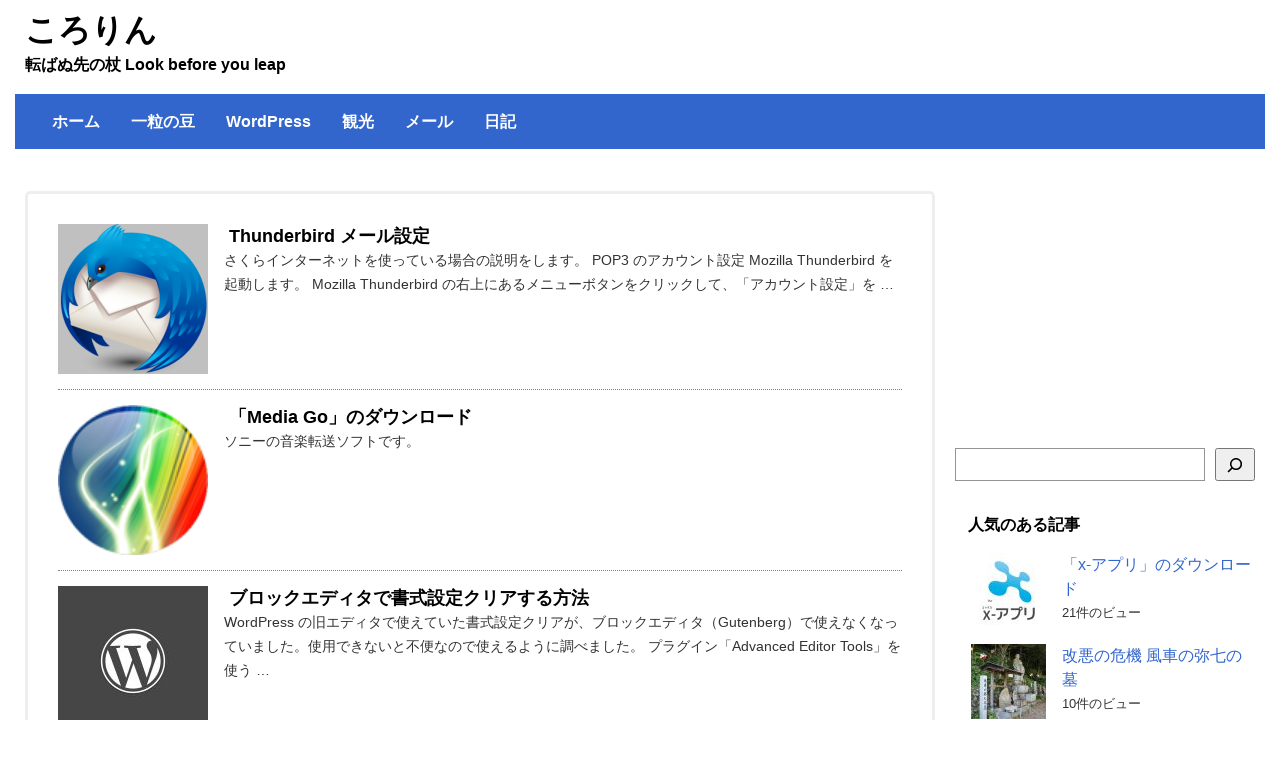

--- FILE ---
content_type: text/html; charset=UTF-8
request_url: http://kororin.net/
body_size: 72042
content:
<!DOCTYPE html>
<html lang="ja">
	<head prefix="og: http://ogp.me/ns# fb: http://ogp.me/ns/fb# article: http://ogp.me/ns/article#">
		<!-- Global site tag (gtag.js) - Google Analytics -->
<script async src="https://www.googletagmanager.com/gtag/js?id=UA-57885900-11"></script>
<script>
  window.dataLayer = window.dataLayer || [];
  function gtag(){dataLayer.push(arguments);}
  gtag('js', new Date());

  gtag('config', 'UA-57885900-11');
</script>
		<script data-ad-client="ca-pub-3605146407563737" async src="https://pagead2.googlesyndication.com/pagead/js/adsbygoogle.js"></script>

		<meta charset="utf-8">
		<meta name="viewport" content="width=device-width, initial-scale=1.0">
		<meta name="format-detection" content="telephone=no" >
		<meta name="description" content="転ばぬ先の杖 Look before you leap">		
		<link rel="stylesheet" href="http://kororin.net/wp-content/themes/graces/style.css">
		<link rel="stylesheet" href="https://use.fontawesome.com/releases/v5.15.1/css/all.css">
		<title>ころりん &#8211; 転ばぬ先の杖 Look before you leap</title>
<meta name='robots' content='max-image-preview:large' />
	<style>img:is([sizes="auto" i], [sizes^="auto," i]) { contain-intrinsic-size: 3000px 1500px }</style>
	<link rel="alternate" type="application/rss+xml" title="ころりん &raquo; フィード" href="https://kororin.net/feed/" />
<link rel="alternate" type="application/rss+xml" title="ころりん &raquo; コメントフィード" href="https://kororin.net/comments/feed/" />
<script type="text/javascript" id="wpp-js" src="http://kororin.net/wp-content/plugins/wordpress-popular-posts/assets/js/wpp.min.js?ver=7.3.3" data-sampling="0" data-sampling-rate="100" data-api-url="https://kororin.net/wp-json/wordpress-popular-posts" data-post-id="0" data-token="0c726ce70b" data-lang="0" data-debug="0"></script>
<script type="text/javascript">
/* <![CDATA[ */
window._wpemojiSettings = {"baseUrl":"https:\/\/s.w.org\/images\/core\/emoji\/16.0.1\/72x72\/","ext":".png","svgUrl":"https:\/\/s.w.org\/images\/core\/emoji\/16.0.1\/svg\/","svgExt":".svg","source":{"concatemoji":"http:\/\/kororin.net\/wp-includes\/js\/wp-emoji-release.min.js?ver=6.8.3"}};
/*! This file is auto-generated */
!function(s,n){var o,i,e;function c(e){try{var t={supportTests:e,timestamp:(new Date).valueOf()};sessionStorage.setItem(o,JSON.stringify(t))}catch(e){}}function p(e,t,n){e.clearRect(0,0,e.canvas.width,e.canvas.height),e.fillText(t,0,0);var t=new Uint32Array(e.getImageData(0,0,e.canvas.width,e.canvas.height).data),a=(e.clearRect(0,0,e.canvas.width,e.canvas.height),e.fillText(n,0,0),new Uint32Array(e.getImageData(0,0,e.canvas.width,e.canvas.height).data));return t.every(function(e,t){return e===a[t]})}function u(e,t){e.clearRect(0,0,e.canvas.width,e.canvas.height),e.fillText(t,0,0);for(var n=e.getImageData(16,16,1,1),a=0;a<n.data.length;a++)if(0!==n.data[a])return!1;return!0}function f(e,t,n,a){switch(t){case"flag":return n(e,"\ud83c\udff3\ufe0f\u200d\u26a7\ufe0f","\ud83c\udff3\ufe0f\u200b\u26a7\ufe0f")?!1:!n(e,"\ud83c\udde8\ud83c\uddf6","\ud83c\udde8\u200b\ud83c\uddf6")&&!n(e,"\ud83c\udff4\udb40\udc67\udb40\udc62\udb40\udc65\udb40\udc6e\udb40\udc67\udb40\udc7f","\ud83c\udff4\u200b\udb40\udc67\u200b\udb40\udc62\u200b\udb40\udc65\u200b\udb40\udc6e\u200b\udb40\udc67\u200b\udb40\udc7f");case"emoji":return!a(e,"\ud83e\udedf")}return!1}function g(e,t,n,a){var r="undefined"!=typeof WorkerGlobalScope&&self instanceof WorkerGlobalScope?new OffscreenCanvas(300,150):s.createElement("canvas"),o=r.getContext("2d",{willReadFrequently:!0}),i=(o.textBaseline="top",o.font="600 32px Arial",{});return e.forEach(function(e){i[e]=t(o,e,n,a)}),i}function t(e){var t=s.createElement("script");t.src=e,t.defer=!0,s.head.appendChild(t)}"undefined"!=typeof Promise&&(o="wpEmojiSettingsSupports",i=["flag","emoji"],n.supports={everything:!0,everythingExceptFlag:!0},e=new Promise(function(e){s.addEventListener("DOMContentLoaded",e,{once:!0})}),new Promise(function(t){var n=function(){try{var e=JSON.parse(sessionStorage.getItem(o));if("object"==typeof e&&"number"==typeof e.timestamp&&(new Date).valueOf()<e.timestamp+604800&&"object"==typeof e.supportTests)return e.supportTests}catch(e){}return null}();if(!n){if("undefined"!=typeof Worker&&"undefined"!=typeof OffscreenCanvas&&"undefined"!=typeof URL&&URL.createObjectURL&&"undefined"!=typeof Blob)try{var e="postMessage("+g.toString()+"("+[JSON.stringify(i),f.toString(),p.toString(),u.toString()].join(",")+"));",a=new Blob([e],{type:"text/javascript"}),r=new Worker(URL.createObjectURL(a),{name:"wpTestEmojiSupports"});return void(r.onmessage=function(e){c(n=e.data),r.terminate(),t(n)})}catch(e){}c(n=g(i,f,p,u))}t(n)}).then(function(e){for(var t in e)n.supports[t]=e[t],n.supports.everything=n.supports.everything&&n.supports[t],"flag"!==t&&(n.supports.everythingExceptFlag=n.supports.everythingExceptFlag&&n.supports[t]);n.supports.everythingExceptFlag=n.supports.everythingExceptFlag&&!n.supports.flag,n.DOMReady=!1,n.readyCallback=function(){n.DOMReady=!0}}).then(function(){return e}).then(function(){var e;n.supports.everything||(n.readyCallback(),(e=n.source||{}).concatemoji?t(e.concatemoji):e.wpemoji&&e.twemoji&&(t(e.twemoji),t(e.wpemoji)))}))}((window,document),window._wpemojiSettings);
/* ]]> */
</script>
<style id='wp-emoji-styles-inline-css' type='text/css'>

	img.wp-smiley, img.emoji {
		display: inline !important;
		border: none !important;
		box-shadow: none !important;
		height: 1em !important;
		width: 1em !important;
		margin: 0 0.07em !important;
		vertical-align: -0.1em !important;
		background: none !important;
		padding: 0 !important;
	}
</style>
<link rel='stylesheet' id='wp-block-library-css' href='http://kororin.net/wp-includes/css/dist/block-library/style.min.css?ver=6.8.3' type='text/css' media='all' />
<style id='classic-theme-styles-inline-css' type='text/css'>
/*! This file is auto-generated */
.wp-block-button__link{color:#fff;background-color:#32373c;border-radius:9999px;box-shadow:none;text-decoration:none;padding:calc(.667em + 2px) calc(1.333em + 2px);font-size:1.125em}.wp-block-file__button{background:#32373c;color:#fff;text-decoration:none}
</style>
<style id='global-styles-inline-css' type='text/css'>
:root{--wp--preset--aspect-ratio--square: 1;--wp--preset--aspect-ratio--4-3: 4/3;--wp--preset--aspect-ratio--3-4: 3/4;--wp--preset--aspect-ratio--3-2: 3/2;--wp--preset--aspect-ratio--2-3: 2/3;--wp--preset--aspect-ratio--16-9: 16/9;--wp--preset--aspect-ratio--9-16: 9/16;--wp--preset--color--black: #000000;--wp--preset--color--cyan-bluish-gray: #abb8c3;--wp--preset--color--white: #ffffff;--wp--preset--color--pale-pink: #f78da7;--wp--preset--color--vivid-red: #cf2e2e;--wp--preset--color--luminous-vivid-orange: #ff6900;--wp--preset--color--luminous-vivid-amber: #fcb900;--wp--preset--color--light-green-cyan: #7bdcb5;--wp--preset--color--vivid-green-cyan: #00d084;--wp--preset--color--pale-cyan-blue: #8ed1fc;--wp--preset--color--vivid-cyan-blue: #0693e3;--wp--preset--color--vivid-purple: #9b51e0;--wp--preset--color--gray: #808080;--wp--preset--color--silver: #c0c0c0;--wp--preset--color--blue: #0000ff;--wp--preset--color--green: #008000;--wp--preset--color--yellow: #ffff00;--wp--preset--color--red: #ff0000;--wp--preset--gradient--vivid-cyan-blue-to-vivid-purple: linear-gradient(135deg,rgba(6,147,227,1) 0%,rgb(155,81,224) 100%);--wp--preset--gradient--light-green-cyan-to-vivid-green-cyan: linear-gradient(135deg,rgb(122,220,180) 0%,rgb(0,208,130) 100%);--wp--preset--gradient--luminous-vivid-amber-to-luminous-vivid-orange: linear-gradient(135deg,rgba(252,185,0,1) 0%,rgba(255,105,0,1) 100%);--wp--preset--gradient--luminous-vivid-orange-to-vivid-red: linear-gradient(135deg,rgba(255,105,0,1) 0%,rgb(207,46,46) 100%);--wp--preset--gradient--very-light-gray-to-cyan-bluish-gray: linear-gradient(135deg,rgb(238,238,238) 0%,rgb(169,184,195) 100%);--wp--preset--gradient--cool-to-warm-spectrum: linear-gradient(135deg,rgb(74,234,220) 0%,rgb(151,120,209) 20%,rgb(207,42,186) 40%,rgb(238,44,130) 60%,rgb(251,105,98) 80%,rgb(254,248,76) 100%);--wp--preset--gradient--blush-light-purple: linear-gradient(135deg,rgb(255,206,236) 0%,rgb(152,150,240) 100%);--wp--preset--gradient--blush-bordeaux: linear-gradient(135deg,rgb(254,205,165) 0%,rgb(254,45,45) 50%,rgb(107,0,62) 100%);--wp--preset--gradient--luminous-dusk: linear-gradient(135deg,rgb(255,203,112) 0%,rgb(199,81,192) 50%,rgb(65,88,208) 100%);--wp--preset--gradient--pale-ocean: linear-gradient(135deg,rgb(255,245,203) 0%,rgb(182,227,212) 50%,rgb(51,167,181) 100%);--wp--preset--gradient--electric-grass: linear-gradient(135deg,rgb(202,248,128) 0%,rgb(113,206,126) 100%);--wp--preset--gradient--midnight: linear-gradient(135deg,rgb(2,3,129) 0%,rgb(40,116,252) 100%);--wp--preset--font-size--small: 13px;--wp--preset--font-size--medium: 20px;--wp--preset--font-size--large: 36px;--wp--preset--font-size--x-large: 42px;--wp--preset--spacing--20: 0.44rem;--wp--preset--spacing--30: 0.67rem;--wp--preset--spacing--40: 1rem;--wp--preset--spacing--50: 1.5rem;--wp--preset--spacing--60: 2.25rem;--wp--preset--spacing--70: 3.38rem;--wp--preset--spacing--80: 5.06rem;--wp--preset--shadow--natural: 6px 6px 9px rgba(0, 0, 0, 0.2);--wp--preset--shadow--deep: 12px 12px 50px rgba(0, 0, 0, 0.4);--wp--preset--shadow--sharp: 6px 6px 0px rgba(0, 0, 0, 0.2);--wp--preset--shadow--outlined: 6px 6px 0px -3px rgba(255, 255, 255, 1), 6px 6px rgba(0, 0, 0, 1);--wp--preset--shadow--crisp: 6px 6px 0px rgba(0, 0, 0, 1);}:where(.is-layout-flex){gap: 0.5em;}:where(.is-layout-grid){gap: 0.5em;}body .is-layout-flex{display: flex;}.is-layout-flex{flex-wrap: wrap;align-items: center;}.is-layout-flex > :is(*, div){margin: 0;}body .is-layout-grid{display: grid;}.is-layout-grid > :is(*, div){margin: 0;}:where(.wp-block-columns.is-layout-flex){gap: 2em;}:where(.wp-block-columns.is-layout-grid){gap: 2em;}:where(.wp-block-post-template.is-layout-flex){gap: 1.25em;}:where(.wp-block-post-template.is-layout-grid){gap: 1.25em;}.has-black-color{color: var(--wp--preset--color--black) !important;}.has-cyan-bluish-gray-color{color: var(--wp--preset--color--cyan-bluish-gray) !important;}.has-white-color{color: var(--wp--preset--color--white) !important;}.has-pale-pink-color{color: var(--wp--preset--color--pale-pink) !important;}.has-vivid-red-color{color: var(--wp--preset--color--vivid-red) !important;}.has-luminous-vivid-orange-color{color: var(--wp--preset--color--luminous-vivid-orange) !important;}.has-luminous-vivid-amber-color{color: var(--wp--preset--color--luminous-vivid-amber) !important;}.has-light-green-cyan-color{color: var(--wp--preset--color--light-green-cyan) !important;}.has-vivid-green-cyan-color{color: var(--wp--preset--color--vivid-green-cyan) !important;}.has-pale-cyan-blue-color{color: var(--wp--preset--color--pale-cyan-blue) !important;}.has-vivid-cyan-blue-color{color: var(--wp--preset--color--vivid-cyan-blue) !important;}.has-vivid-purple-color{color: var(--wp--preset--color--vivid-purple) !important;}.has-black-background-color{background-color: var(--wp--preset--color--black) !important;}.has-cyan-bluish-gray-background-color{background-color: var(--wp--preset--color--cyan-bluish-gray) !important;}.has-white-background-color{background-color: var(--wp--preset--color--white) !important;}.has-pale-pink-background-color{background-color: var(--wp--preset--color--pale-pink) !important;}.has-vivid-red-background-color{background-color: var(--wp--preset--color--vivid-red) !important;}.has-luminous-vivid-orange-background-color{background-color: var(--wp--preset--color--luminous-vivid-orange) !important;}.has-luminous-vivid-amber-background-color{background-color: var(--wp--preset--color--luminous-vivid-amber) !important;}.has-light-green-cyan-background-color{background-color: var(--wp--preset--color--light-green-cyan) !important;}.has-vivid-green-cyan-background-color{background-color: var(--wp--preset--color--vivid-green-cyan) !important;}.has-pale-cyan-blue-background-color{background-color: var(--wp--preset--color--pale-cyan-blue) !important;}.has-vivid-cyan-blue-background-color{background-color: var(--wp--preset--color--vivid-cyan-blue) !important;}.has-vivid-purple-background-color{background-color: var(--wp--preset--color--vivid-purple) !important;}.has-black-border-color{border-color: var(--wp--preset--color--black) !important;}.has-cyan-bluish-gray-border-color{border-color: var(--wp--preset--color--cyan-bluish-gray) !important;}.has-white-border-color{border-color: var(--wp--preset--color--white) !important;}.has-pale-pink-border-color{border-color: var(--wp--preset--color--pale-pink) !important;}.has-vivid-red-border-color{border-color: var(--wp--preset--color--vivid-red) !important;}.has-luminous-vivid-orange-border-color{border-color: var(--wp--preset--color--luminous-vivid-orange) !important;}.has-luminous-vivid-amber-border-color{border-color: var(--wp--preset--color--luminous-vivid-amber) !important;}.has-light-green-cyan-border-color{border-color: var(--wp--preset--color--light-green-cyan) !important;}.has-vivid-green-cyan-border-color{border-color: var(--wp--preset--color--vivid-green-cyan) !important;}.has-pale-cyan-blue-border-color{border-color: var(--wp--preset--color--pale-cyan-blue) !important;}.has-vivid-cyan-blue-border-color{border-color: var(--wp--preset--color--vivid-cyan-blue) !important;}.has-vivid-purple-border-color{border-color: var(--wp--preset--color--vivid-purple) !important;}.has-vivid-cyan-blue-to-vivid-purple-gradient-background{background: var(--wp--preset--gradient--vivid-cyan-blue-to-vivid-purple) !important;}.has-light-green-cyan-to-vivid-green-cyan-gradient-background{background: var(--wp--preset--gradient--light-green-cyan-to-vivid-green-cyan) !important;}.has-luminous-vivid-amber-to-luminous-vivid-orange-gradient-background{background: var(--wp--preset--gradient--luminous-vivid-amber-to-luminous-vivid-orange) !important;}.has-luminous-vivid-orange-to-vivid-red-gradient-background{background: var(--wp--preset--gradient--luminous-vivid-orange-to-vivid-red) !important;}.has-very-light-gray-to-cyan-bluish-gray-gradient-background{background: var(--wp--preset--gradient--very-light-gray-to-cyan-bluish-gray) !important;}.has-cool-to-warm-spectrum-gradient-background{background: var(--wp--preset--gradient--cool-to-warm-spectrum) !important;}.has-blush-light-purple-gradient-background{background: var(--wp--preset--gradient--blush-light-purple) !important;}.has-blush-bordeaux-gradient-background{background: var(--wp--preset--gradient--blush-bordeaux) !important;}.has-luminous-dusk-gradient-background{background: var(--wp--preset--gradient--luminous-dusk) !important;}.has-pale-ocean-gradient-background{background: var(--wp--preset--gradient--pale-ocean) !important;}.has-electric-grass-gradient-background{background: var(--wp--preset--gradient--electric-grass) !important;}.has-midnight-gradient-background{background: var(--wp--preset--gradient--midnight) !important;}.has-small-font-size{font-size: var(--wp--preset--font-size--small) !important;}.has-medium-font-size{font-size: var(--wp--preset--font-size--medium) !important;}.has-large-font-size{font-size: var(--wp--preset--font-size--large) !important;}.has-x-large-font-size{font-size: var(--wp--preset--font-size--x-large) !important;}
:where(.wp-block-post-template.is-layout-flex){gap: 1.25em;}:where(.wp-block-post-template.is-layout-grid){gap: 1.25em;}
:where(.wp-block-columns.is-layout-flex){gap: 2em;}:where(.wp-block-columns.is-layout-grid){gap: 2em;}
:root :where(.wp-block-pullquote){font-size: 1.5em;line-height: 1.6;}
</style>
<link rel='stylesheet' id='contact-form-7-css' href='http://kororin.net/wp-content/plugins/contact-form-7/includes/css/styles.css?ver=6.1.4' type='text/css' media='all' />
<link rel='stylesheet' id='wordpress-popular-posts-css-css' href='http://kororin.net/wp-content/plugins/wordpress-popular-posts/assets/css/wpp.css?ver=7.3.3' type='text/css' media='all' />
<script type="text/javascript" src="http://kororin.net/wp-includes/js/jquery/jquery.min.js?ver=3.7.1" id="jquery-core-js"></script>
<script type="text/javascript" src="http://kororin.net/wp-includes/js/jquery/jquery-migrate.min.js?ver=3.4.1" id="jquery-migrate-js"></script>
<script type="text/javascript" src="http://kororin.net/wp-content/themes/graces/js/navbutton.js?ver=6.8.3" id="navbutton_script-js"></script>
<link rel="https://api.w.org/" href="https://kororin.net/wp-json/" /><link rel="EditURI" type="application/rsd+xml" title="RSD" href="https://kororin.net/xmlrpc.php?rsd" />
            <style id="wpp-loading-animation-styles">@-webkit-keyframes bgslide{from{background-position-x:0}to{background-position-x:-200%}}@keyframes bgslide{from{background-position-x:0}to{background-position-x:-200%}}.wpp-widget-block-placeholder,.wpp-shortcode-placeholder{margin:0 auto;width:60px;height:3px;background:#dd3737;background:linear-gradient(90deg,#dd3737 0%,#571313 10%,#dd3737 100%);background-size:200% auto;border-radius:3px;-webkit-animation:bgslide 1s infinite linear;animation:bgslide 1s infinite linear}</style>
            <link rel="icon" href="https://kororin.net/wp-content/uploads/2020/01/cropped-kororin-1-150x150.png" sizes="32x32" />
<link rel="icon" href="https://kororin.net/wp-content/uploads/2020/01/cropped-kororin-1.png" sizes="192x192" />
<link rel="apple-touch-icon" href="https://kororin.net/wp-content/uploads/2020/01/cropped-kororin-1.png" />
<meta name="msapplication-TileImage" content="https://kororin.net/wp-content/uploads/2020/01/cropped-kororin-1.png" />
		<script src="http://kororin.net/wp-content/themes/graces/js/return.js" charset="UTF-8"></script>
		
	</head>
	
	<body class="home blog wp-theme-graces">
		<header>
			<div class="header-inner">
				<div class="site-title"><!-- ブログタイトル -->
					<a href="https://kororin.net">ころりん</a>
				</div><!--ブログタイトル　ここまで-->
				
				<!--説明-->
					<h1 class="description">転ばぬ先の杖 Look before you leap</h1>
				<!--説明　ここまで-->

				<button type="button" class="navbutton"><!--スマホ用メニューボタン-->
					<i class="fas fa-bars"></i>
				</button>
			</div><!-- header-inner -->

			<!--ヘッダーメニュー-->
			<nav id="header-menu" class="header-menu"><ul id="menu-%e3%83%88%e3%83%83%e3%83%97%e3%83%a1%e3%83%8b%e3%83%a5%e3%83%bc" class="menu"><li id="menu-item-2065" class="menu-item menu-item-type-custom menu-item-object-custom current-menu-item menu-item-2065"><a href="http://kororin.net/" aria-current="page">ホーム</a></li>
<li id="menu-item-2067" class="menu-item menu-item-type-custom menu-item-object-custom menu-item-2067"><a href="https://kororin.net/hitotubunomame/">一粒の豆</a></li>
<li id="menu-item-4361" class="menu-item menu-item-type-taxonomy menu-item-object-category menu-item-4361"><a href="https://kororin.net/category/wordpress/">WordPress</a></li>
<li id="menu-item-4362" class="menu-item menu-item-type-taxonomy menu-item-object-category menu-item-4362"><a href="https://kororin.net/category/kankou/">観光</a></li>
<li id="menu-item-2066" class="menu-item menu-item-type-post_type menu-item-object-page menu-item-2066"><a href="https://kororin.net/mail/">メール</a></li>
<li id="menu-item-4934" class="menu-item menu-item-type-taxonomy menu-item-object-category menu-item-4934"><a href="https://kororin.net/category/diary/">日記</a></li>
</ul></nav>			<!--ヘッダーメニューここまで-->
		</header>
<div class="container">

	<div class="breadcrumb">　</div>

	<div class="contents">
		<div class="contents-inner">

			<!-- ここまで -->

			<!-- ループ開始 -->
				<article class="itiran-list">
					<a href="https://kororin.net/thunderbird-settings/">
						<div class="itiran-img"><!-- 画像を追加 -->
															<img src="http://kororin.net/wp-content/plugins/lazy-load/images/1x1.trans.gif" data-lazy-src="https://kororin.net/wp-content/uploads/2021/11/thunderbird-set-000-150x150.png" width="150" height="150" class="attachment-thumbnail size-thumbnail wp-post-image" alt decoding="async" srcset="https://kororin.net/wp-content/uploads/2021/11/thunderbird-set-000-150x150.png 150w, https://kororin.net/wp-content/uploads/2021/11/thunderbird-set-000.png 256w" sizes="(max-width: 150px) 100vw, 150px"><noscript><img width="150" height="150" src="https://kororin.net/wp-content/uploads/2021/11/thunderbird-set-000-150x150.png" class="attachment-thumbnail size-thumbnail wp-post-image" alt="" decoding="async" srcset="https://kororin.net/wp-content/uploads/2021/11/thunderbird-set-000-150x150.png 150w, https://kororin.net/wp-content/uploads/2021/11/thunderbird-set-000.png 256w" sizes="(max-width: 150px) 100vw, 150px" /></noscript>													</div><!-- 画像を追加 ここまで-->
						<div class="itiran-text"><!-- 記事部分 -->
							<div class="itiran-title"><h2>Thunderbird メール設定</h2></div><!--記事タイトル -->
							
							<div class="itiran-excerpt">さくらインターネットを使っている場合の説明をします。 POP3 のアカウント設定 Mozilla Thunderbird を起動します。 Mozilla Thunderbird の右上にあるメニューボタンをクリックして、「アカウント設定」を &#8230; </div><!--抜粋-->
						</div><!-- 記事部分　ここまで -->
					</a>
				</article>
			<!-- ループ開始 -->
				<article class="itiran-list">
					<a href="https://kororin.net/media-go-download/">
						<div class="itiran-img"><!-- 画像を追加 -->
															<img src="http://kororin.net/wp-content/plugins/lazy-load/images/1x1.trans.gif" data-lazy-src="https://kororin.net/wp-content/uploads/2021/11/eye-mediago.png" width="100" height="100" class="attachment-thumbnail size-thumbnail wp-post-image" alt decoding="async"><noscript><img width="100" height="100" src="https://kororin.net/wp-content/uploads/2021/11/eye-mediago.png" class="attachment-thumbnail size-thumbnail wp-post-image" alt="" decoding="async" /></noscript>													</div><!-- 画像を追加 ここまで-->
						<div class="itiran-text"><!-- 記事部分 -->
							<div class="itiran-title"><h2>「Media Go」のダウンロード</h2></div><!--記事タイトル -->
							
							<div class="itiran-excerpt">ソニーの音楽転送ソフトです。</div><!--抜粋-->
						</div><!-- 記事部分　ここまで -->
					</a>
				</article>
			<!-- ループ開始 -->
				<article class="itiran-list">
					<a href="https://kororin.net/clear-formatting-in-block-editor/">
						<div class="itiran-img"><!-- 画像を追加 -->
															<img src="http://kororin.net/wp-content/plugins/lazy-load/images/1x1.trans.gif" data-lazy-src="https://kororin.net/wp-content/uploads/2000/01/wp-icon-01-150x150.jpg" width="150" height="150" class="attachment-thumbnail size-thumbnail wp-post-image" alt decoding="async"><noscript><img width="150" height="150" src="https://kororin.net/wp-content/uploads/2000/01/wp-icon-01-150x150.jpg" class="attachment-thumbnail size-thumbnail wp-post-image" alt="" decoding="async" /></noscript>													</div><!-- 画像を追加 ここまで-->
						<div class="itiran-text"><!-- 記事部分 -->
							<div class="itiran-title"><h2>ブロックエディタで書式設定クリアする方法</h2></div><!--記事タイトル -->
							
							<div class="itiran-excerpt">WordPress の旧エディタで使えていた書式設定クリアが、ブロックエディタ（Gutenberg）で使えなくなっていました。使用できないと不便なので使えるように調べました。 プラグイン「Advanced Editor Tools」を使う  &#8230; </div><!--抜粋-->
						</div><!-- 記事部分　ここまで -->
					</a>
				</article>
			<!-- ループ開始 -->
				<article class="itiran-list">
					<a href="https://kororin.net/pine-tree-sakuranbo-higashine/">
						<div class="itiran-img"><!-- 画像を追加 -->
															<img src="http://kororin.net/wp-content/plugins/lazy-load/images/1x1.trans.gif" data-lazy-src="https://kororin.net/wp-content/uploads/2021/10/sakuranbo-higashine-003-150x150.jpg" width="150" height="150" class="attachment-thumbnail size-thumbnail wp-post-image" alt decoding="async" loading="lazy"><noscript><img width="150" height="150" src="https://kororin.net/wp-content/uploads/2021/10/sakuranbo-higashine-003-150x150.jpg" class="attachment-thumbnail size-thumbnail wp-post-image" alt="" decoding="async" loading="lazy" /></noscript>													</div><!-- 画像を追加 ここまで-->
						<div class="itiran-text"><!-- 記事部分 -->
							<div class="itiran-title"><h2>パインツリーさくらんぼ東根</h2></div><!--記事タイトル -->
							
							<div class="itiran-excerpt">大型２種運転免許証を取得することになり、山形県の合宿免許に行ってきました。梅雨の時期だったので雨が心配でしたが、運良く晴れの日が多かったので助かりました。 山形県の「マツキドライビングスクールさくらんぼ校」で宿泊施設となる「パインツリーさく &#8230; </div><!--抜粋-->
						</div><!-- 記事部分　ここまで -->
					</a>
				</article>
			<!-- ループ開始 -->
				<article class="itiran-list">
					<a href="https://kororin.net/wordpress-popular-posts-not-see/">
						<div class="itiran-img"><!-- 画像を追加 -->
															<img src="http://kororin.net/wp-content/plugins/lazy-load/images/1x1.trans.gif" data-lazy-src="https://kororin.net/wp-content/uploads/2021/10/eye-WordPress-Popular-Posts-150x150.png" width="150" height="150" class="attachment-thumbnail size-thumbnail wp-post-image" alt decoding="async" loading="lazy" srcset="https://kororin.net/wp-content/uploads/2021/10/eye-WordPress-Popular-Posts-150x150.png 150w, https://kororin.net/wp-content/uploads/2021/10/eye-WordPress-Popular-Posts.png 256w" sizes="auto, (max-width: 150px) 100vw, 150px"><noscript><img width="150" height="150" src="https://kororin.net/wp-content/uploads/2021/10/eye-WordPress-Popular-Posts-150x150.png" class="attachment-thumbnail size-thumbnail wp-post-image" alt="" decoding="async" loading="lazy" srcset="https://kororin.net/wp-content/uploads/2021/10/eye-WordPress-Popular-Posts-150x150.png 150w, https://kororin.net/wp-content/uploads/2021/10/eye-WordPress-Popular-Posts.png 256w" sizes="auto, (max-width: 150px) 100vw, 150px" /></noscript>													</div><!-- 画像を追加 ここまで-->
						<div class="itiran-text"><!-- 記事部分 -->
							<div class="itiran-title"><h2>WordPress Popular Posts が表示されない</h2></div><!--記事タイトル -->
							
							<div class="itiran-excerpt">wordpress5.8にアップデートされて、新機能としてウイジェットにもブロックエディターが採用されました。さっそくブロックウィジェットを使ってみました。古いタイプのものは、「従来のウィジェット」と表示されているので削除し、新しく「Wor &#8230; </div><!--抜粋-->
						</div><!-- 記事部分　ここまで -->
					</a>
				</article>
			<!-- ループ開始 -->
				<article class="itiran-list">
					<a href="https://kororin.net/sumaho-otokeshi/">
						<div class="itiran-img"><!-- 画像を追加 -->
															<img src="http://kororin.net/wp-content/plugins/lazy-load/images/1x1.trans.gif" data-lazy-src="https://kororin.net/wp-content/uploads/2021/10/sh-m17-150x150.jpg" width="150" height="150" class="attachment-thumbnail size-thumbnail wp-post-image" alt decoding="async" loading="lazy" srcset="https://kororin.net/wp-content/uploads/2021/10/sh-m17-150x150.jpg 150w, https://kororin.net/wp-content/uploads/2021/10/sh-m17.jpg 630w" sizes="auto, (max-width: 150px) 100vw, 150px"><noscript><img width="150" height="150" src="https://kororin.net/wp-content/uploads/2021/10/sh-m17-150x150.jpg" class="attachment-thumbnail size-thumbnail wp-post-image" alt="" decoding="async" loading="lazy" srcset="https://kororin.net/wp-content/uploads/2021/10/sh-m17-150x150.jpg 150w, https://kororin.net/wp-content/uploads/2021/10/sh-m17.jpg 630w" sizes="auto, (max-width: 150px) 100vw, 150px" /></noscript>													</div><!-- 画像を追加 ここまで-->
						<div class="itiran-text"><!-- 記事部分 -->
							<div class="itiran-title"><h2>スマホに追加した着信音を消す</h2></div><!--記事タイトル -->
							
							<div class="itiran-excerpt">スマホの操作を忘れてしまうので備忘録として残します。 操作方法 「設定」のアプリを押して開く 「ストレージ」を選択して開く 「内部共有ストレージ」を選択する　※microSD が挿入していないと３の手順は省略。 「ファイル」を選択して「Ri &#8230; </div><!--抜粋-->
						</div><!-- 記事部分　ここまで -->
					</a>
				</article>
			<!-- ループ開始 -->
				<article class="itiran-list">
					<a href="https://kororin.net/wg1200hs3-ipv6/">
						<div class="itiran-img"><!-- 画像を追加 -->
															<img src="http://kororin.net/wp-content/plugins/lazy-load/images/1x1.trans.gif" data-lazy-src="https://kororin.net/wp-content/uploads/2021/10/nec-wg1200hs3-00-150x150.jpg" width="150" height="150" class="attachment-thumbnail size-thumbnail wp-post-image" alt decoding="async" loading="lazy" srcset="https://kororin.net/wp-content/uploads/2021/10/nec-wg1200hs3-00-150x150.jpg 150w, https://kororin.net/wp-content/uploads/2021/10/nec-wg1200hs3-00.jpg 606w" sizes="auto, (max-width: 150px) 100vw, 150px"><noscript><img width="150" height="150" src="https://kororin.net/wp-content/uploads/2021/10/nec-wg1200hs3-00-150x150.jpg" class="attachment-thumbnail size-thumbnail wp-post-image" alt="" decoding="async" loading="lazy" srcset="https://kororin.net/wp-content/uploads/2021/10/nec-wg1200hs3-00-150x150.jpg 150w, https://kororin.net/wp-content/uploads/2021/10/nec-wg1200hs3-00.jpg 606w" sizes="auto, (max-width: 150px) 100vw, 150px" /></noscript>													</div><!-- 画像を追加 ここまで-->
						<div class="itiran-text"><!-- 記事部分 -->
							<div class="itiran-title"><h2>WG1200HS3のルーターに楽天ひかりのIPv6の設定をする</h2></div><!--記事タイトル -->
							
							<div class="itiran-excerpt">自宅でネットゲームをしているのですが、回線が頻繁に切れて困っていたので備忘録として残します。ひどいときは 0.01Mとか、ありえないような回線スピードでした。NTTに言っても「自宅まではちゃんとスピード出ていますよ」とか、プロバイダーに言っ &#8230; </div><!--抜粋-->
						</div><!-- 記事部分　ここまで -->
					</a>
				</article>
			<!-- ループ開始 -->
				<article class="itiran-list">
					<a href="https://kororin.net/wordpress5-6-bug/">
						<div class="itiran-img"><!-- 画像を追加 -->
															<img src="http://kororin.net/wp-content/plugins/lazy-load/images/1x1.trans.gif" data-lazy-src="https://kororin.net/wp-content/uploads/2000/01/wp-icon-01-150x150.jpg" width="150" height="150" class="attachment-thumbnail size-thumbnail wp-post-image" alt decoding="async" loading="lazy"><noscript><img width="150" height="150" src="https://kororin.net/wp-content/uploads/2000/01/wp-icon-01-150x150.jpg" class="attachment-thumbnail size-thumbnail wp-post-image" alt="" decoding="async" loading="lazy" /></noscript>													</div><!-- 画像を追加 ここまで-->
						<div class="itiran-text"><!-- 記事部分 -->
							<div class="itiran-title"><h2>WordPress 5.6にアップデート後に投稿画面に不具合</h2></div><!--記事タイトル -->
							
							<div class="itiran-excerpt">WordPress を5.6にアップデートしたところ、投稿画面の表示がおかしくなってしまいました。普段は中央に表示されていたブロックが右側に寄っている状態で、このままでは記事を編集したり投稿することが困難ですね。 原因は何か？ テーマを変更 &#8230; </div><!--抜粋-->
						</div><!-- 記事部分　ここまで -->
					</a>
				</article>
			<!-- ループ開始 -->
				<article class="itiran-list">
					<a href="https://kororin.net/winrar-icon-classic/">
						<div class="itiran-img"><!-- 画像を追加 -->
															<img src="http://kororin.net/wp-content/plugins/lazy-load/images/1x1.trans.gif" data-lazy-src="https://kororin.net/wp-content/uploads/2020/11/winrar-01-150x150.png" width="150" height="150" class="attachment-thumbnail size-thumbnail wp-post-image" alt decoding="async" loading="lazy" srcset="https://kororin.net/wp-content/uploads/2020/11/winrar-01-150x150.png 150w, https://kororin.net/wp-content/uploads/2020/11/winrar-01.png 200w" sizes="auto, (max-width: 150px) 100vw, 150px"><noscript><img width="150" height="150" src="https://kororin.net/wp-content/uploads/2020/11/winrar-01-150x150.png" class="attachment-thumbnail size-thumbnail wp-post-image" alt="" decoding="async" loading="lazy" srcset="https://kororin.net/wp-content/uploads/2020/11/winrar-01-150x150.png 150w, https://kororin.net/wp-content/uploads/2020/11/winrar-01.png 200w" sizes="auto, (max-width: 150px) 100vw, 150px" /></noscript>													</div><!-- 画像を追加 ここまで-->
						<div class="itiran-text"><!-- 記事部分 -->
							<div class="itiran-title"><h2>WinRARのアイコンを変える</h2></div><!--記事タイトル -->
							
							<div class="itiran-excerpt">WinRAR&nbsp;のアップデートをしたらアイコンが変わってしまいました。設定をみると「テーマ」で見栄えを変えられるようなので、以前のアイコンに戻したいと思います。 WinRARの公式ページからテーマをダウンロードする https:// &#8230; </div><!--抜粋-->
						</div><!-- 記事部分　ここまで -->
					</a>
				</article>
			<!-- ループ開始 -->
				<article class="itiran-list">
					<a href="https://kororin.net/copy-random-code/">
						<div class="itiran-img"><!-- 画像を追加 -->
															<img src="http://kororin.net/wp-content/themes/graces/images/no-image.png" alt="no-img"/>
													</div><!-- 画像を追加 ここまで-->
						<div class="itiran-text"><!-- 記事部分 -->
							<div class="itiran-title"><h2>コピペで広告をランダムに表示させるコード！アフィリ＆アドセンス対応</h2></div><!--記事タイトル -->
							
							<div class="itiran-excerpt">広告をランダムに表示させるコード 上記の「広告１」や「広告２」の部分に広告コードを入れてください。上記では３つ入れる場所がありますが、２つに減らしたり、また４つ以上に増やしたりしても大丈夫です。</div><!--抜粋-->
						</div><!-- 記事部分　ここまで -->
					</a>
				</article>
			<!-- ループ開始 -->
				<article class="itiran-list">
					<a href="https://kororin.net/remove-comments-from-all-articles/">
						<div class="itiran-img"><!-- 画像を追加 -->
															<img src="http://kororin.net/wp-content/themes/graces/images/no-image.png" alt="no-img"/>
													</div><!-- 画像を追加 ここまで-->
						<div class="itiran-text"><!-- 記事部分 -->
							<div class="itiran-title"><h2>wordpress すべての記事からコメント欄を消す</h2></div><!--記事タイトル -->
							
							<div class="itiran-excerpt">WordPressのサイト全体で投稿にコメント欄を表示させない設定 はじめに、全体でコメント欄を表示させないようにするには、どうするかですが、Wordpressの管理画面の、「設定」　→　「ディスカッション」に行き、「投稿のデフォルト設定」 &#8230; </div><!--抜粋-->
						</div><!-- 記事部分　ここまで -->
					</a>
				</article>
			<!-- ループ開始 -->
				<article class="itiran-list">
					<a href="https://kororin.net/dashboard-notes/">
						<div class="itiran-img"><!-- 画像を追加 -->
															<img src="http://kororin.net/wp-content/plugins/lazy-load/images/1x1.trans.gif" data-lazy-src="https://kororin.net/wp-content/uploads/2000/01/wp-icon-01-150x150.jpg" width="150" height="150" class="attachment-thumbnail size-thumbnail wp-post-image" alt decoding="async" loading="lazy"><noscript><img width="150" height="150" src="https://kororin.net/wp-content/uploads/2000/01/wp-icon-01-150x150.jpg" class="attachment-thumbnail size-thumbnail wp-post-image" alt="" decoding="async" loading="lazy" /></noscript>													</div><!-- 画像を追加 ここまで-->
						<div class="itiran-text"><!-- 記事部分 -->
							<div class="itiran-title"><h2>WordPress のダッシュボードにメモが書けるようにする</h2></div><!--記事タイトル -->
							
							<div class="itiran-excerpt">忘れないように備忘録です</div><!--抜粋-->
						</div><!-- 記事部分　ここまで -->
					</a>
				</article>
			<!-- ループ開始 -->
				<article class="itiran-list">
					<a href="https://kororin.net/get-a-wp-301-redirects-pro-license-for-free/">
						<div class="itiran-img"><!-- 画像を追加 -->
															<img src="http://kororin.net/wp-content/plugins/lazy-load/images/1x1.trans.gif" data-lazy-src="https://kororin.net/wp-content/uploads/2020/10/gat-a-wp-301-150x150.jpg" width="150" height="150" class="attachment-thumbnail size-thumbnail wp-post-image" alt decoding="async" loading="lazy"><noscript><img width="150" height="150" src="https://kororin.net/wp-content/uploads/2020/10/gat-a-wp-301-150x150.jpg" class="attachment-thumbnail size-thumbnail wp-post-image" alt="" decoding="async" loading="lazy" /></noscript>													</div><!-- 画像を追加 ここまで-->
						<div class="itiran-text"><!-- 記事部分 -->
							<div class="itiran-title"><h2>wordpress 知らない広告が出るようになった</h2></div><!--記事タイトル -->
							
							<div class="itiran-excerpt">「Get a WP 301 Redirects PRO license for FREE $158」という題名の広告が突然出るようになりました。プラグインの「WP 301 Redirects」 の宣伝らしいですが何が原因なのか調べてみました &#8230; </div><!--抜粋-->
						</div><!-- 記事部分　ここまで -->
					</a>
				</article>
			<!-- ループ開始 -->
				<article class="itiran-list">
					<a href="https://kororin.net/google-analytics-exclude-yourself/">
						<div class="itiran-img"><!-- 画像を追加 -->
															<img src="http://kororin.net/wp-content/plugins/lazy-load/images/1x1.trans.gif" data-lazy-src="https://kororin.net/wp-content/uploads/2020/10/google-analytics-150x150.png" width="150" height="150" class="attachment-thumbnail size-thumbnail wp-post-image" alt decoding="async" loading="lazy"><noscript><img width="150" height="150" src="https://kororin.net/wp-content/uploads/2020/10/google-analytics-150x150.png" class="attachment-thumbnail size-thumbnail wp-post-image" alt="" decoding="async" loading="lazy" /></noscript>													</div><!-- 画像を追加 ここまで-->
						<div class="itiran-text"><!-- 記事部分 -->
							<div class="itiran-title"><h2>Googleアナリティクスで自分を除外</h2></div><!--記事タイトル -->
							
							<div class="itiran-excerpt">アクセス解析を行う時に自分のアクセスも含まれてしまうと参考になりません。そこで自分の足跡を残さないように設定をしなくなていけません。まずは自分のIPアドレスを調べてGoogleアナリティクスに除外する設定をしていきます。 最初に自分のIPア &#8230; </div><!--抜粋-->
						</div><!-- 記事部分　ここまで -->
					</a>
				</article>
			<!-- ループ開始 -->
				<article class="itiran-list">
					<a href="https://kororin.net/google-analytics-add-newsite/">
						<div class="itiran-img"><!-- 画像を追加 -->
															<img src="http://kororin.net/wp-content/plugins/lazy-load/images/1x1.trans.gif" data-lazy-src="https://kororin.net/wp-content/uploads/2020/10/google-analytics-150x150.png" width="150" height="150" class="attachment-thumbnail size-thumbnail wp-post-image" alt decoding="async" loading="lazy"><noscript><img width="150" height="150" src="https://kororin.net/wp-content/uploads/2020/10/google-analytics-150x150.png" class="attachment-thumbnail size-thumbnail wp-post-image" alt="" decoding="async" loading="lazy" /></noscript>													</div><!-- 画像を追加 ここまで-->
						<div class="itiran-text"><!-- 記事部分 -->
							<div class="itiran-title"><h2>Googleアナリティクスにサイトを追加する方法</h2></div><!--記事タイトル -->
							
							<div class="itiran-excerpt">今まで何度もやっていた作業だったのですが、仕様が変わったらしくサイトが追加できなくて困っていました。追加する方法がわかったのでメモ代わりに書いておきます。 Googleアナリティクスにサイトを追加する方法 左下の「管理」をクリック 中央上の &#8230; </div><!--抜粋-->
						</div><!-- 記事部分　ここまで -->
					</a>
				</article>
			<!-- ループ開始 -->
				<article class="itiran-list">
					<a href="https://kororin.net/subdomains-onamae-sakura-internet/">
						<div class="itiran-img"><!-- 画像を追加 -->
															<img src="http://kororin.net/wp-content/plugins/lazy-load/images/1x1.trans.gif" data-lazy-src="https://kororin.net/wp-content/uploads/2020/02/url-www-150x150.png" width="150" height="150" class="attachment-thumbnail size-thumbnail wp-post-image" alt decoding="async" loading="lazy"><noscript><img width="150" height="150" src="https://kororin.net/wp-content/uploads/2020/02/url-www-150x150.png" class="attachment-thumbnail size-thumbnail wp-post-image" alt="" decoding="async" loading="lazy" /></noscript>													</div><!-- 画像を追加 ここまで-->
						<div class="itiran-text"><!-- 記事部分 -->
							<div class="itiran-title"><h2>お名前comで作った独自ドメインのサブドメインをさくらサーバーで使う</h2></div><!--記事タイトル -->
							
							<div class="itiran-excerpt">サブドメインの作る方法を画像付きで詳しく説明しています。お名前.COMとさくらインターネットを使っている人は必見です。</div><!--抜粋-->
						</div><!-- 記事部分　ここまで -->
					</a>
				</article>
			<!-- ループ開始 -->
				<article class="itiran-list">
					<a href="https://kororin.net/script-for-jane/">
						<div class="itiran-img"><!-- 画像を追加 -->
															<img src="http://kororin.net/wp-content/themes/graces/images/no-image.png" alt="no-img"/>
													</div><!-- 画像を追加 ここまで-->
						<div class="itiran-text"><!-- 記事部分 -->
							<div class="itiran-title"><h2>Jane用スクリプト</h2></div><!--記事タイトル -->
							
							<div class="itiran-excerpt">GetLog &#8211; ミラーを巡回して過去ログを取得 (JaneScript/外部コマンド) 1) ２ちゃんねる2) みみずん と巡回して過去ログを取得しますローカルよりレス数が多いdatを取得した場合は上書きします1001レス以上 &#8230; </div><!--抜粋-->
						</div><!-- 記事部分　ここまで -->
					</a>
				</article>
			<!-- ループ開始 -->
				<article class="itiran-list">
					<a href="https://kororin.net/ooya-shiryoukan/">
						<div class="itiran-img"><!-- 画像を追加 -->
															<img src="http://kororin.net/wp-content/plugins/lazy-load/images/1x1.trans.gif" data-lazy-src="https://kororin.net/wp-content/uploads/2020/02/ooyashiryoukan-11-150x150.jpg" width="150" height="150" class="attachment-thumbnail size-thumbnail wp-post-image" alt decoding="async" loading="lazy"><noscript><img width="150" height="150" src="https://kororin.net/wp-content/uploads/2020/02/ooyashiryoukan-11-150x150.jpg" class="attachment-thumbnail size-thumbnail wp-post-image" alt="" decoding="async" loading="lazy" /></noscript>													</div><!-- 画像を追加 ここまで-->
						<div class="itiran-text"><!-- 記事部分 -->
							<div class="itiran-title"><h2>幻想的な巨大地下空洞の大谷資料館</h2></div><!--記事タイトル -->
							
							<div class="itiran-excerpt">大谷資料館（おおやしりょうかん）は、栃木県宇都宮市大谷町909にある大谷石採石場跡に関する博物館です。</div><!--抜粋-->
						</div><!-- 記事部分　ここまで -->
					</a>
				</article>
			<!-- ループ開始 -->
				<article class="itiran-list">
					<a href="https://kororin.net/virtualbox-windows10-enterprise/">
						<div class="itiran-img"><!-- 画像を追加 -->
															<img src="http://kororin.net/wp-content/plugins/lazy-load/images/1x1.trans.gif" data-lazy-src="https://kororin.net/wp-content/uploads/2020/02/VirtualBox00-150x150.jpg" width="150" height="150" class="attachment-thumbnail size-thumbnail wp-post-image" alt decoding="async" loading="lazy"><noscript><img width="150" height="150" src="https://kororin.net/wp-content/uploads/2020/02/VirtualBox00-150x150.jpg" class="attachment-thumbnail size-thumbnail wp-post-image" alt="" decoding="async" loading="lazy" /></noscript>													</div><!-- 画像を追加 ここまで-->
						<div class="itiran-text"><!-- 記事部分 -->
							<div class="itiran-title"><h2>VirtualBoxでWindows10の仮想環境を作成する</h2></div><!--記事タイトル -->
							
							<div class="itiran-excerpt">「VirtualBox Windows 10 Enterprise」は使用期限がありますが無料で使えるWindows10の仮想マシンです。ダウンロードからイントールまでを画像付きで詳しく説明します。</div><!--抜粋-->
						</div><!-- 記事部分　ここまで -->
					</a>
				</article>
			<!-- ループ開始 -->
				<article class="itiran-list">
					<a href="https://kororin.net/install-virtualbox/">
						<div class="itiran-img"><!-- 画像を追加 -->
															<img src="http://kororin.net/wp-content/plugins/lazy-load/images/1x1.trans.gif" data-lazy-src="https://kororin.net/wp-content/uploads/2020/02/VirtualBox00-150x150.jpg" width="150" height="150" class="attachment-thumbnail size-thumbnail wp-post-image" alt decoding="async" loading="lazy"><noscript><img width="150" height="150" src="https://kororin.net/wp-content/uploads/2020/02/VirtualBox00-150x150.jpg" class="attachment-thumbnail size-thumbnail wp-post-image" alt="" decoding="async" loading="lazy" /></noscript>													</div><!-- 画像を追加 ここまで-->
						<div class="itiran-text"><!-- 記事部分 -->
							<div class="itiran-title"><h2>VirtualBoxのインストール</h2></div><!--記事タイトル -->
							
							<div class="itiran-excerpt">仮想環境を簡単に作成できるアプリ、VirtualBox のダウンロードからインストールまでを画像付きで詳しく説明します。</div><!--抜粋-->
						</div><!-- 記事部分　ここまで -->
					</a>
				</article>
			<!-- ループ開始 -->
				<article class="itiran-list">
					<a href="https://kororin.net/unify-whether-the-address-www-exists/">
						<div class="itiran-img"><!-- 画像を追加 -->
															<img src="http://kororin.net/wp-content/plugins/lazy-load/images/1x1.trans.gif" data-lazy-src="https://kororin.net/wp-content/uploads/2020/02/url-www-150x150.png" width="150" height="150" class="attachment-thumbnail size-thumbnail wp-post-image" alt decoding="async" loading="lazy"><noscript><img width="150" height="150" src="https://kororin.net/wp-content/uploads/2020/02/url-www-150x150.png" class="attachment-thumbnail size-thumbnail wp-post-image" alt="" decoding="async" loading="lazy" /></noscript>													</div><!-- 画像を追加 ここまで-->
						<div class="itiran-text"><!-- 記事部分 -->
							<div class="itiran-title"><h2>WEBアドレスのwwwありなしを統一する</h2></div><!--記事タイトル -->
							
							<div class="itiran-excerpt">.htaccess ファイル記述するコードの説明をしています。コピペするだけで使えるので便利ですよ。</div><!--抜粋-->
						</div><!-- 記事部分　ここまで -->
					</a>
				</article>
			<!-- ループ開始 -->
				<article class="itiran-list">
					<a href="https://kororin.net/code-to-write-in-functions/">
						<div class="itiran-img"><!-- 画像を追加 -->
															<img src="http://kororin.net/wp-content/themes/graces/images/no-image.png" alt="no-img"/>
													</div><!-- 画像を追加 ここまで-->
						<div class="itiran-text"><!-- 記事部分 -->
							<div class="itiran-title"><h2>functions.phpに書いておくといいかもしれないコード</h2></div><!--記事タイトル -->
							
							<div class="itiran-excerpt">続きを読む、&lt;!– more –&gt; のハッシュを消す the_excerpt() の […] を消す &lt;head&gt;内のWordPressのバージョンを消す WordPress で Webサイトを作ると、&lt;hea &#8230; </div><!--抜粋-->
						</div><!-- 記事部分　ここまで -->
					</a>
				</article>
			<!-- ループ開始 -->
				<article class="itiran-list">
					<a href="https://kororin.net/no-erase-catch/">
						<div class="itiran-img"><!-- 画像を追加 -->
															<img src="http://kororin.net/wp-content/plugins/lazy-load/images/1x1.trans.gif" data-lazy-src="https://kororin.net/wp-content/uploads/2020/02/DAEMON-Tools-Lite-150x150.png" width="150" height="150" class="attachment-thumbnail size-thumbnail wp-post-image" alt="DAEMON Tools Lite icon" decoding="async" loading="lazy"><noscript><img width="150" height="150" src="https://kororin.net/wp-content/uploads/2020/02/DAEMON-Tools-Lite-150x150.png" class="attachment-thumbnail size-thumbnail wp-post-image" alt="DAEMON Tools Lite icon" decoding="async" loading="lazy" /></noscript>													</div><!-- 画像を追加 ここまで-->
						<div class="itiran-text"><!-- 記事部分 -->
							<div class="itiran-title"><h2>Catch! というソフトが消せない</h2></div><!--記事タイトル -->
							
							<div class="itiran-excerpt">「Catch！」という名前で、雷のような形のアイコンのソフトを消す方法。通常のアンインストールでは消えないので読みながら作業して下さい。</div><!--抜粋-->
						</div><!-- 記事部分　ここまで -->
					</a>
				</article>
			<!-- ループ開始 -->
				<article class="itiran-list">
					<a href="https://kororin.net/nextcloud-pc-application/">
						<div class="itiran-img"><!-- 画像を追加 -->
															<img src="http://kororin.net/wp-content/plugins/lazy-load/images/1x1.trans.gif" data-lazy-src="https://kororin.net/wp-content/uploads/2020/01/Nextcloud-150x150.png" width="150" height="150" class="attachment-thumbnail size-thumbnail wp-post-image" alt="Nextcloud" decoding="async" loading="lazy" srcset="https://kororin.net/wp-content/uploads/2020/01/Nextcloud-150x150.png 150w, https://kororin.net/wp-content/uploads/2020/01/Nextcloud.png 500w" sizes="auto, (max-width: 150px) 100vw, 150px"><noscript><img width="150" height="150" src="https://kororin.net/wp-content/uploads/2020/01/Nextcloud-150x150.png" class="attachment-thumbnail size-thumbnail wp-post-image" alt="Nextcloud" decoding="async" loading="lazy" srcset="https://kororin.net/wp-content/uploads/2020/01/Nextcloud-150x150.png 150w, https://kororin.net/wp-content/uploads/2020/01/Nextcloud.png 500w" sizes="auto, (max-width: 150px) 100vw, 150px" /></noscript>													</div><!-- 画像を追加 ここまで-->
						<div class="itiran-text"><!-- 記事部分 -->
							<div class="itiran-title"><h2>Nextcloudのパソコン用アプリ</h2></div><!--記事タイトル -->
							
							<div class="itiran-excerpt">Nextcloud のデスクトップ用の同期アプリのインストール方法を画像付きで詳しく説明しています。</div><!--抜粋-->
						</div><!-- 記事部分　ここまで -->
					</a>
				</article>
			<!-- ループ開始 -->
				<article class="itiran-list">
					<a href="https://kororin.net/easy-context-menu/">
						<div class="itiran-img"><!-- 画像を追加 -->
															<img src="http://kororin.net/wp-content/plugins/lazy-load/images/1x1.trans.gif" data-lazy-src="https://kororin.net/wp-content/uploads/2020/02/easy-context-menu-00-150x150.jpg" width="150" height="150" class="attachment-thumbnail size-thumbnail wp-post-image" alt="Easy Context Menu" decoding="async" loading="lazy"><noscript><img width="150" height="150" src="https://kororin.net/wp-content/uploads/2020/02/easy-context-menu-00-150x150.jpg" class="attachment-thumbnail size-thumbnail wp-post-image" alt="Easy Context Menu" decoding="async" loading="lazy" /></noscript>													</div><!-- 画像を追加 ここまで-->
						<div class="itiran-text"><!-- 記事部分 -->
							<div class="itiran-title"><h2>Easy Context Menu の使い方</h2></div><!--記事タイトル -->
							
							<div class="itiran-excerpt">Easy Context Menu は右クリックメニューをカスタマイズできるフリーソフトです。</div><!--抜粋-->
						</div><!-- 記事部分　ここまで -->
					</a>
				</article>
			<!--ループ終了-->

			<!-- ページネーション -->
			<ul class="pagination" role="menubar" aria-label="Pagination"><li class="first"><a href="https://kororin.net/"><span>First</span></a></li><li class="previous"><a><span>Previous</span></a></li><li class="current"><a>1</a></li><li><a href="https://kororin.net/page/2/" class="inactive" >2</a></li><li><a href="https://kororin.net/page/3/" class="inactive" >3</a></li><li><a href="https://kororin.net/page/4/" class="inactive" >4</a></li><li><a href="https://kororin.net/page/5/" class="inactive" >5</a></li><li><a href="https://kororin.net/page/6/" class="inactive" >6</a></li><li><a href="https://kororin.net/page/7/" class="inactive" >7</a></li><li><a href="https://kororin.net/page/8/" class="inactive" >8</a></li><li><a href="https://kororin.net/page/9/" class="inactive" >9</a></li><li class="next"><a href="https://kororin.net/page/2/"><span>Next</span></a></li><li class="last"><a href="https://kororin.net/page/9/"><span>Last</span></a></li></ul>
		</div><!-- contents-inner -->
	</div><!-- contents -->

	<aside class="sidebar">
	<div class="sidebar-inner">
		<div class="widget_text ad_01"><div class="textwidget custom-html-widget"><script async src="https://pagead2.googlesyndication.com/pagead/js/adsbygoogle.js"></script>
<!-- kororin　サイドバー上 -->
<ins class="adsbygoogle"
     style="display:inline-block;width:300px;height:250px"
     data-ad-client="ca-pub-3605146407563737"
     data-ad-slot="8715867039"></ins>
<script>
     (adsbygoogle = window.adsbygoogle || []).push({});
</script></div></div>		<div class="widget_block widget_search"><form role="search" method="get" action="https://kororin.net/" class="wp-block-search__button-outside wp-block-search__icon-button wp-block-search"    ><label class="wp-block-search__label screen-reader-text" for="wp-block-search__input-1" >検索</label><div class="wp-block-search__inside-wrapper " ><input class="wp-block-search__input" id="wp-block-search__input-1" placeholder="" value="" type="search" name="s" required /><button aria-label="検索" class="wp-block-search__button has-icon wp-element-button" type="submit" ><svg class="search-icon" viewBox="0 0 24 24" width="24" height="24">
					<path d="M13 5c-3.3 0-6 2.7-6 6 0 1.4.5 2.7 1.3 3.7l-3.8 3.8 1.1 1.1 3.8-3.8c1 .8 2.3 1.3 3.7 1.3 3.3 0 6-2.7 6-6S16.3 5 13 5zm0 10.5c-2.5 0-4.5-2-4.5-4.5s2-4.5 4.5-4.5 4.5 2 4.5 4.5-2 4.5-4.5 4.5z"></path>
				</svg></button></div></form></div><div class="widget_block">
<h4 class="wp-block-heading">人気のある記事</h4>
</div><div class="widget_block"><div class="popular-posts"><ul class="wpp-list">
<li class=""><a href="https://kororin.net/x-appli-download/" target="_self"><img src="https://kororin.net/wp-content/uploads/wordpress-popular-posts/4091-featured-75x75.jpg" width="75" height="75" alt="" class="wpp-thumbnail wpp_featured wpp_cached_thumb" decoding="async" loading="lazy"></a> <a href="https://kororin.net/x-appli-download/" class="wpp-post-title" target="_self">「x-アプリ」のダウンロード</a> <span class="wpp-meta post-stats"><span class="wpp-views">21件のビュー</span></span></li>
<li class=""><a href="https://kororin.net/yasitinohaka/" target="_self"><img src="https://kororin.net/wp-content/uploads/wordpress-popular-posts/1528-featured-75x75.jpg" width="75" height="75" alt="" class="wpp-thumbnail wpp_featured wpp_cached_thumb" decoding="async" loading="lazy"></a> <a href="https://kororin.net/yasitinohaka/" class="wpp-post-title" target="_self">改悪の危機 風車の弥七の墓</a> <span class="wpp-meta post-stats"><span class="wpp-views">10件のビュー</span></span></li>
<li class=""><a href="https://kororin.net/no-erase-catch/" target="_self"><img src="https://kororin.net/wp-content/uploads/wordpress-popular-posts/4183-featured-75x75.png" width="75" height="75" alt="DAEMON Tools Lite icon" class="wpp-thumbnail wpp_featured wpp_cached_thumb" decoding="async" loading="lazy"></a> <a href="https://kororin.net/no-erase-catch/" class="wpp-post-title" target="_self">Catch! というソフトが消せない</a> <span class="wpp-meta post-stats"><span class="wpp-views">9件のビュー</span></span></li>
<li class=""><a href="https://kororin.net/winrar-icon-classic/" target="_self"><img src="https://kororin.net/wp-content/uploads/wordpress-popular-posts/4957-featured-75x75.png" width="75" height="75" alt="" class="wpp-thumbnail wpp_featured wpp_cached_thumb" decoding="async" loading="lazy"></a> <a href="https://kororin.net/winrar-icon-classic/" class="wpp-post-title" target="_self">WinRARのアイコンを変える</a> <span class="wpp-meta post-stats"><span class="wpp-views">6件のビュー</span></span></li>
<li class=""><a href="https://kororin.net/easybotter-nickname/" target="_self"><img src="https://kororin.net/wp-content/uploads/wordpress-popular-posts/1252-featured-75x75.jpg" width="75" height="75" alt="" class="wpp-thumbnail wpp_featured wpp_cached_thumb" decoding="async" loading="lazy"></a> <a href="https://kororin.net/easybotter-nickname/" class="wpp-post-title" target="_self">ニックネーム（あだ名）機能をEasyBotterに実装</a> <span class="wpp-meta post-stats"><span class="wpp-views">4件のビュー</span></span></li>
<li class=""><a href="https://kororin.net/kazetatinu-thoughts/" target="_self"><img src="https://kororin.net/wp-content/uploads/wordpress-popular-posts/2183-featured-75x75.jpg" width="75" height="75" alt="" class="wpp-thumbnail wpp_featured wpp_cached_thumb" decoding="async" loading="lazy"></a> <a href="https://kororin.net/kazetatinu-thoughts/" class="wpp-post-title" target="_self">宮﨑駿「風立ちぬ」</a> <span class="wpp-meta post-stats"><span class="wpp-views">3件のビュー</span></span></li>
<li class=""><a href="https://kororin.net/wg1200hs3-ipv6/" target="_self"><img src="https://kororin.net/wp-content/uploads/wordpress-popular-posts/4991-featured-75x75.jpg" srcset="https://kororin.net/wp-content/uploads/wordpress-popular-posts/4991-featured-75x75.jpg, https://kororin.net/wp-content/uploads/wordpress-popular-posts/4991-featured-75x75@1.5x.jpg 1.5x, https://kororin.net/wp-content/uploads/wordpress-popular-posts/4991-featured-75x75@2x.jpg 2x, https://kororin.net/wp-content/uploads/wordpress-popular-posts/4991-featured-75x75@2.5x.jpg 2.5x, https://kororin.net/wp-content/uploads/wordpress-popular-posts/4991-featured-75x75@3x.jpg 3x" width="75" height="75" alt="" class="wpp-thumbnail wpp_featured wpp_cached_thumb" decoding="async" loading="lazy"></a> <a href="https://kororin.net/wg1200hs3-ipv6/" class="wpp-post-title" target="_self">WG1200HS3のルーターに楽天ひかりのIPv6の設定をする</a> <span class="wpp-meta post-stats"><span class="wpp-views">3件のビュー</span></span></li>
<li class=""><a href="https://kororin.net/dasekisyou/" target="_self"><img src="https://kororin.net/wp-content/uploads/wordpress-popular-posts/1980-featured-75x75.jpg" width="75" height="75" alt="入院" class="wpp-thumbnail wpp_featured wpp_cached_thumb" decoding="async" loading="lazy"></a> <a href="https://kororin.net/dasekisyou/" class="wpp-post-title" target="_self">唾石症で入院した話</a> <span class="wpp-meta post-stats"><span class="wpp-views">2件のビュー</span></span></li>
<li class=""><a href="https://kororin.net/hotel-claim/" target="_self"><img src="https://kororin.net/wp-content/uploads/wordpress-popular-posts/2118-featured-75x75.jpg" width="75" height="75" alt="" class="wpp-thumbnail wpp_featured wpp_cached_thumb" decoding="async" loading="lazy"></a> <a href="https://kororin.net/hotel-claim/" class="wpp-post-title" target="_self">ビジネスホテルの裏話</a> <span class="wpp-meta post-stats"><span class="wpp-views">2件のビュー</span></span></li>
<li class=""><a href="https://kororin.net/2014-kairakuen-yoruumematuri/" target="_self"><img src="https://kororin.net/wp-content/uploads/wordpress-popular-posts/1690-featured-75x75.jpg" width="75" height="75" alt="" class="wpp-thumbnail wpp_featured wpp_cached_thumb" decoding="async" loading="lazy"></a> <a href="https://kororin.net/2014-kairakuen-yoruumematuri/" class="wpp-post-title" target="_self">水戸の偕楽園　夜梅祭に行ってきた</a> <span class="wpp-meta post-stats"><span class="wpp-views">2件のビュー</span></span></li>

</ul></div></div>				<div class="widget_block">
<h4 class="wp-block-heading">最近のコメント</h4>
</div><div class="widget_block widget_recent_comments"><ol class="wp-block-latest-comments"><li class="wp-block-latest-comments__comment"><article><footer class="wp-block-latest-comments__comment-meta"><a class="wp-block-latest-comments__comment-link" href="https://kororin.net/x-appli-download/#comment-1475">「x-アプリ」のダウンロード</a> に <span class="wp-block-latest-comments__comment-author">赤坂健太</span> より</footer></article></li><li class="wp-block-latest-comments__comment"><article><footer class="wp-block-latest-comments__comment-meta"><a class="wp-block-latest-comments__comment-link" href="https://kororin.net/yasitinohaka/#comment-1467">改悪の危機 風車の弥七の墓</a> に <span class="wp-block-latest-comments__comment-author">匿名</span> より</footer></article></li><li class="wp-block-latest-comments__comment"><article><footer class="wp-block-latest-comments__comment-meta"><a class="wp-block-latest-comments__comment-link" href="https://kororin.net/yasitinohaka/#comment-1374">改悪の危機 風車の弥七の墓</a> に <span class="wp-block-latest-comments__comment-author">とおりすがり</span> より</footer></article></li><li class="wp-block-latest-comments__comment"><article><footer class="wp-block-latest-comments__comment-meta"><a class="wp-block-latest-comments__comment-link" href="https://kororin.net/yasitinohaka/#comment-1370">改悪の危機 風車の弥七の墓</a> に <span class="wp-block-latest-comments__comment-author">とおりすがり</span> より</footer></article></li><li class="wp-block-latest-comments__comment"><article><footer class="wp-block-latest-comments__comment-meta"><a class="wp-block-latest-comments__comment-link" href="https://kororin.net/yasitinohaka/#comment-1359">改悪の危機 風車の弥七の墓</a> に <span class="wp-block-latest-comments__comment-author">匿名</span> より</footer></article></li></ol></div><div class="widget_block">
<h4 class="wp-block-heading">カテゴリー</h4>
</div><div class="widget_block widget_categories"><ul class="wp-block-categories-list wp-block-categories">	<li class="cat-item cat-item-135"><a href="https://kororin.net/category/web-related/">web関連</a>
</li>
	<li class="cat-item cat-item-147"><a href="https://kororin.net/category/windows10/">Windows10</a>
</li>
	<li class="cat-item cat-item-146"><a href="https://kororin.net/category/wordpress/">Word Press</a>
</li>
	<li class="cat-item cat-item-2"><a href="https://kororin.net/category/anime-comic/">アニメ＆漫画</a>
</li>
	<li class="cat-item cat-item-136"><a href="https://kororin.net/category/affiliate/">アフェリエイト</a>
</li>
	<li class="cat-item cat-item-169"><a href="https://kororin.net/category/smart-phone/">スマートホン</a>
</li>
	<li class="cat-item cat-item-133"><a href="https://kororin.net/category/software/">ソフトウェア</a>
</li>
	<li class="cat-item cat-item-16"><a href="https://kororin.net/category/diary/">日記</a>
</li>
	<li class="cat-item cat-item-22"><a href="https://kororin.net/category/kankou/">観光</a>
</li>
</ul></div>				<div class="widget_block">
<h4 class="wp-block-heading">アーカイブ</h4>
</div><div class="widget_block widget_archive"><ul class="wp-block-archives-list wp-block-archives">	<li><a href='https://kororin.net/2021/11/'>2021年11月</a></li>
	<li><a href='https://kororin.net/2021/10/'>2021年10月</a></li>
	<li><a href='https://kororin.net/2021/02/'>2021年2月</a></li>
	<li><a href='https://kororin.net/2020/11/'>2020年11月</a></li>
	<li><a href='https://kororin.net/2020/10/'>2020年10月</a></li>
	<li><a href='https://kororin.net/2020/05/'>2020年5月</a></li>
	<li><a href='https://kororin.net/2020/02/'>2020年2月</a></li>
	<li><a href='https://kororin.net/2020/01/'>2020年1月</a></li>
	<li><a href='https://kororin.net/2019/06/'>2019年6月</a></li>
	<li><a href='https://kororin.net/2019/05/'>2019年5月</a></li>
	<li><a href='https://kororin.net/2018/11/'>2018年11月</a></li>
	<li><a href='https://kororin.net/2016/03/'>2016年3月</a></li>
	<li><a href='https://kororin.net/2016/02/'>2016年2月</a></li>
	<li><a href='https://kororin.net/2015/06/'>2015年6月</a></li>
	<li><a href='https://kororin.net/2015/04/'>2015年4月</a></li>
	<li><a href='https://kororin.net/2015/01/'>2015年1月</a></li>
	<li><a href='https://kororin.net/2014/12/'>2014年12月</a></li>
	<li><a href='https://kororin.net/2014/11/'>2014年11月</a></li>
	<li><a href='https://kororin.net/2014/10/'>2014年10月</a></li>
	<li><a href='https://kororin.net/2014/09/'>2014年9月</a></li>
	<li><a href='https://kororin.net/2014/07/'>2014年7月</a></li>
	<li><a href='https://kororin.net/2014/06/'>2014年6月</a></li>
	<li><a href='https://kororin.net/2014/04/'>2014年4月</a></li>
	<li><a href='https://kororin.net/2014/03/'>2014年3月</a></li>
	<li><a href='https://kororin.net/2014/02/'>2014年2月</a></li>
	<li><a href='https://kororin.net/2014/01/'>2014年1月</a></li>
	<li><a href='https://kororin.net/2013/11/'>2013年11月</a></li>
	<li><a href='https://kororin.net/2013/09/'>2013年9月</a></li>
	<li><a href='https://kororin.net/2013/08/'>2013年8月</a></li>
	<li><a href='https://kororin.net/2013/07/'>2013年7月</a></li>
	<li><a href='https://kororin.net/2013/06/'>2013年6月</a></li>
	<li><a href='https://kororin.net/2013/05/'>2013年5月</a></li>
	<li><a href='https://kororin.net/2013/04/'>2013年4月</a></li>
</ul></div><div class="widget_nav_menu"><div class="menu-%e3%82%b5%e3%82%a4%e3%83%89%e3%83%a1%e3%83%8b%e3%83%a5%e3%83%bc-container"><ul id="menu-%e3%82%b5%e3%82%a4%e3%83%89%e3%83%a1%e3%83%8b%e3%83%a5%e3%83%bc" class="menu"><li id="menu-item-4189" class="menu-item menu-item-type-post_type menu-item-object-page menu-item-privacy-policy menu-item-4189"><a rel="privacy-policy" href="https://kororin.net/privacy-policy/">プライバシーポリシー</a></li>
</ul></div></div>	</div>
</aside>
</div><!-- container -->

		<footer>
			<div class="footer-inner">
			
				<div class="footer-nav-area">
								</div><!-- footer-nav-area -->
				
				<p class="return"><a href="#wrap"><i class="fas fa-chevron-circle-up"></i></a></p>
				
				<div class="copyright">
					<p>copyright ©ころりん All Rights Reserved.</p>
				</div><!-- copyright -->
			
			</div><!-- footer-inner -->
		</footer>

		<script type="speculationrules">
{"prefetch":[{"source":"document","where":{"and":[{"href_matches":"\/*"},{"not":{"href_matches":["\/wp-*.php","\/wp-admin\/*","\/wp-content\/uploads\/*","\/wp-content\/*","\/wp-content\/plugins\/*","\/wp-content\/themes\/graces\/*","\/*\\?(.+)"]}},{"not":{"selector_matches":"a[rel~=\"nofollow\"]"}},{"not":{"selector_matches":".no-prefetch, .no-prefetch a"}}]},"eagerness":"conservative"}]}
</script>
<script type="text/javascript" src="http://kororin.net/wp-includes/js/dist/hooks.min.js?ver=4d63a3d491d11ffd8ac6" id="wp-hooks-js"></script>
<script type="text/javascript" src="http://kororin.net/wp-includes/js/dist/i18n.min.js?ver=5e580eb46a90c2b997e6" id="wp-i18n-js"></script>
<script type="text/javascript" id="wp-i18n-js-after">
/* <![CDATA[ */
wp.i18n.setLocaleData( { 'text direction\u0004ltr': [ 'ltr' ] } );
/* ]]> */
</script>
<script type="text/javascript" src="http://kororin.net/wp-content/plugins/contact-form-7/includes/swv/js/index.js?ver=6.1.4" id="swv-js"></script>
<script type="text/javascript" id="contact-form-7-js-translations">
/* <![CDATA[ */
( function( domain, translations ) {
	var localeData = translations.locale_data[ domain ] || translations.locale_data.messages;
	localeData[""].domain = domain;
	wp.i18n.setLocaleData( localeData, domain );
} )( "contact-form-7", {"translation-revision-date":"2025-11-30 08:12:23+0000","generator":"GlotPress\/4.0.3","domain":"messages","locale_data":{"messages":{"":{"domain":"messages","plural-forms":"nplurals=1; plural=0;","lang":"ja_JP"},"This contact form is placed in the wrong place.":["\u3053\u306e\u30b3\u30f3\u30bf\u30af\u30c8\u30d5\u30a9\u30fc\u30e0\u306f\u9593\u9055\u3063\u305f\u4f4d\u7f6e\u306b\u7f6e\u304b\u308c\u3066\u3044\u307e\u3059\u3002"],"Error:":["\u30a8\u30e9\u30fc:"]}},"comment":{"reference":"includes\/js\/index.js"}} );
/* ]]> */
</script>
<script type="text/javascript" id="contact-form-7-js-before">
/* <![CDATA[ */
var wpcf7 = {
    "api": {
        "root": "https:\/\/kororin.net\/wp-json\/",
        "namespace": "contact-form-7\/v1"
    }
};
/* ]]> */
</script>
<script type="text/javascript" src="http://kororin.net/wp-content/plugins/contact-form-7/includes/js/index.js?ver=6.1.4" id="contact-form-7-js"></script>
<script type="text/javascript" src="http://kororin.net/wp-content/plugins/lazy-load/js/jquery.sonar.min.js?ver=0.6.1" id="jquery-sonar-js"></script>
<script type="text/javascript" src="http://kororin.net/wp-content/plugins/lazy-load/js/lazy-load.js?ver=0.6.1" id="wpcom-lazy-load-images-js"></script>
<script type="text/javascript" src="https://www.google.com/recaptcha/api.js?render=6Ldy3YsdAAAAABo1QujUzclDDg1qeW7GymiG_E1P&amp;ver=3.0" id="google-recaptcha-js"></script>
<script type="text/javascript" src="http://kororin.net/wp-includes/js/dist/vendor/wp-polyfill.min.js?ver=3.15.0" id="wp-polyfill-js"></script>
<script type="text/javascript" id="wpcf7-recaptcha-js-before">
/* <![CDATA[ */
var wpcf7_recaptcha = {
    "sitekey": "6Ldy3YsdAAAAABo1QujUzclDDg1qeW7GymiG_E1P",
    "actions": {
        "homepage": "homepage",
        "contactform": "contactform"
    }
};
/* ]]> */
</script>
<script type="text/javascript" src="http://kororin.net/wp-content/plugins/contact-form-7/modules/recaptcha/index.js?ver=6.1.4" id="wpcf7-recaptcha-js"></script>

	</body>
</html>

--- FILE ---
content_type: text/html; charset=utf-8
request_url: https://www.google.com/recaptcha/api2/anchor?ar=1&k=6Ldy3YsdAAAAABo1QujUzclDDg1qeW7GymiG_E1P&co=aHR0cDovL2tvcm9yaW4ubmV0Ojgw&hl=en&v=PoyoqOPhxBO7pBk68S4YbpHZ&size=invisible&anchor-ms=20000&execute-ms=30000&cb=wb8vqvtcwnh3
body_size: 48738
content:
<!DOCTYPE HTML><html dir="ltr" lang="en"><head><meta http-equiv="Content-Type" content="text/html; charset=UTF-8">
<meta http-equiv="X-UA-Compatible" content="IE=edge">
<title>reCAPTCHA</title>
<style type="text/css">
/* cyrillic-ext */
@font-face {
  font-family: 'Roboto';
  font-style: normal;
  font-weight: 400;
  font-stretch: 100%;
  src: url(//fonts.gstatic.com/s/roboto/v48/KFO7CnqEu92Fr1ME7kSn66aGLdTylUAMa3GUBHMdazTgWw.woff2) format('woff2');
  unicode-range: U+0460-052F, U+1C80-1C8A, U+20B4, U+2DE0-2DFF, U+A640-A69F, U+FE2E-FE2F;
}
/* cyrillic */
@font-face {
  font-family: 'Roboto';
  font-style: normal;
  font-weight: 400;
  font-stretch: 100%;
  src: url(//fonts.gstatic.com/s/roboto/v48/KFO7CnqEu92Fr1ME7kSn66aGLdTylUAMa3iUBHMdazTgWw.woff2) format('woff2');
  unicode-range: U+0301, U+0400-045F, U+0490-0491, U+04B0-04B1, U+2116;
}
/* greek-ext */
@font-face {
  font-family: 'Roboto';
  font-style: normal;
  font-weight: 400;
  font-stretch: 100%;
  src: url(//fonts.gstatic.com/s/roboto/v48/KFO7CnqEu92Fr1ME7kSn66aGLdTylUAMa3CUBHMdazTgWw.woff2) format('woff2');
  unicode-range: U+1F00-1FFF;
}
/* greek */
@font-face {
  font-family: 'Roboto';
  font-style: normal;
  font-weight: 400;
  font-stretch: 100%;
  src: url(//fonts.gstatic.com/s/roboto/v48/KFO7CnqEu92Fr1ME7kSn66aGLdTylUAMa3-UBHMdazTgWw.woff2) format('woff2');
  unicode-range: U+0370-0377, U+037A-037F, U+0384-038A, U+038C, U+038E-03A1, U+03A3-03FF;
}
/* math */
@font-face {
  font-family: 'Roboto';
  font-style: normal;
  font-weight: 400;
  font-stretch: 100%;
  src: url(//fonts.gstatic.com/s/roboto/v48/KFO7CnqEu92Fr1ME7kSn66aGLdTylUAMawCUBHMdazTgWw.woff2) format('woff2');
  unicode-range: U+0302-0303, U+0305, U+0307-0308, U+0310, U+0312, U+0315, U+031A, U+0326-0327, U+032C, U+032F-0330, U+0332-0333, U+0338, U+033A, U+0346, U+034D, U+0391-03A1, U+03A3-03A9, U+03B1-03C9, U+03D1, U+03D5-03D6, U+03F0-03F1, U+03F4-03F5, U+2016-2017, U+2034-2038, U+203C, U+2040, U+2043, U+2047, U+2050, U+2057, U+205F, U+2070-2071, U+2074-208E, U+2090-209C, U+20D0-20DC, U+20E1, U+20E5-20EF, U+2100-2112, U+2114-2115, U+2117-2121, U+2123-214F, U+2190, U+2192, U+2194-21AE, U+21B0-21E5, U+21F1-21F2, U+21F4-2211, U+2213-2214, U+2216-22FF, U+2308-230B, U+2310, U+2319, U+231C-2321, U+2336-237A, U+237C, U+2395, U+239B-23B7, U+23D0, U+23DC-23E1, U+2474-2475, U+25AF, U+25B3, U+25B7, U+25BD, U+25C1, U+25CA, U+25CC, U+25FB, U+266D-266F, U+27C0-27FF, U+2900-2AFF, U+2B0E-2B11, U+2B30-2B4C, U+2BFE, U+3030, U+FF5B, U+FF5D, U+1D400-1D7FF, U+1EE00-1EEFF;
}
/* symbols */
@font-face {
  font-family: 'Roboto';
  font-style: normal;
  font-weight: 400;
  font-stretch: 100%;
  src: url(//fonts.gstatic.com/s/roboto/v48/KFO7CnqEu92Fr1ME7kSn66aGLdTylUAMaxKUBHMdazTgWw.woff2) format('woff2');
  unicode-range: U+0001-000C, U+000E-001F, U+007F-009F, U+20DD-20E0, U+20E2-20E4, U+2150-218F, U+2190, U+2192, U+2194-2199, U+21AF, U+21E6-21F0, U+21F3, U+2218-2219, U+2299, U+22C4-22C6, U+2300-243F, U+2440-244A, U+2460-24FF, U+25A0-27BF, U+2800-28FF, U+2921-2922, U+2981, U+29BF, U+29EB, U+2B00-2BFF, U+4DC0-4DFF, U+FFF9-FFFB, U+10140-1018E, U+10190-1019C, U+101A0, U+101D0-101FD, U+102E0-102FB, U+10E60-10E7E, U+1D2C0-1D2D3, U+1D2E0-1D37F, U+1F000-1F0FF, U+1F100-1F1AD, U+1F1E6-1F1FF, U+1F30D-1F30F, U+1F315, U+1F31C, U+1F31E, U+1F320-1F32C, U+1F336, U+1F378, U+1F37D, U+1F382, U+1F393-1F39F, U+1F3A7-1F3A8, U+1F3AC-1F3AF, U+1F3C2, U+1F3C4-1F3C6, U+1F3CA-1F3CE, U+1F3D4-1F3E0, U+1F3ED, U+1F3F1-1F3F3, U+1F3F5-1F3F7, U+1F408, U+1F415, U+1F41F, U+1F426, U+1F43F, U+1F441-1F442, U+1F444, U+1F446-1F449, U+1F44C-1F44E, U+1F453, U+1F46A, U+1F47D, U+1F4A3, U+1F4B0, U+1F4B3, U+1F4B9, U+1F4BB, U+1F4BF, U+1F4C8-1F4CB, U+1F4D6, U+1F4DA, U+1F4DF, U+1F4E3-1F4E6, U+1F4EA-1F4ED, U+1F4F7, U+1F4F9-1F4FB, U+1F4FD-1F4FE, U+1F503, U+1F507-1F50B, U+1F50D, U+1F512-1F513, U+1F53E-1F54A, U+1F54F-1F5FA, U+1F610, U+1F650-1F67F, U+1F687, U+1F68D, U+1F691, U+1F694, U+1F698, U+1F6AD, U+1F6B2, U+1F6B9-1F6BA, U+1F6BC, U+1F6C6-1F6CF, U+1F6D3-1F6D7, U+1F6E0-1F6EA, U+1F6F0-1F6F3, U+1F6F7-1F6FC, U+1F700-1F7FF, U+1F800-1F80B, U+1F810-1F847, U+1F850-1F859, U+1F860-1F887, U+1F890-1F8AD, U+1F8B0-1F8BB, U+1F8C0-1F8C1, U+1F900-1F90B, U+1F93B, U+1F946, U+1F984, U+1F996, U+1F9E9, U+1FA00-1FA6F, U+1FA70-1FA7C, U+1FA80-1FA89, U+1FA8F-1FAC6, U+1FACE-1FADC, U+1FADF-1FAE9, U+1FAF0-1FAF8, U+1FB00-1FBFF;
}
/* vietnamese */
@font-face {
  font-family: 'Roboto';
  font-style: normal;
  font-weight: 400;
  font-stretch: 100%;
  src: url(//fonts.gstatic.com/s/roboto/v48/KFO7CnqEu92Fr1ME7kSn66aGLdTylUAMa3OUBHMdazTgWw.woff2) format('woff2');
  unicode-range: U+0102-0103, U+0110-0111, U+0128-0129, U+0168-0169, U+01A0-01A1, U+01AF-01B0, U+0300-0301, U+0303-0304, U+0308-0309, U+0323, U+0329, U+1EA0-1EF9, U+20AB;
}
/* latin-ext */
@font-face {
  font-family: 'Roboto';
  font-style: normal;
  font-weight: 400;
  font-stretch: 100%;
  src: url(//fonts.gstatic.com/s/roboto/v48/KFO7CnqEu92Fr1ME7kSn66aGLdTylUAMa3KUBHMdazTgWw.woff2) format('woff2');
  unicode-range: U+0100-02BA, U+02BD-02C5, U+02C7-02CC, U+02CE-02D7, U+02DD-02FF, U+0304, U+0308, U+0329, U+1D00-1DBF, U+1E00-1E9F, U+1EF2-1EFF, U+2020, U+20A0-20AB, U+20AD-20C0, U+2113, U+2C60-2C7F, U+A720-A7FF;
}
/* latin */
@font-face {
  font-family: 'Roboto';
  font-style: normal;
  font-weight: 400;
  font-stretch: 100%;
  src: url(//fonts.gstatic.com/s/roboto/v48/KFO7CnqEu92Fr1ME7kSn66aGLdTylUAMa3yUBHMdazQ.woff2) format('woff2');
  unicode-range: U+0000-00FF, U+0131, U+0152-0153, U+02BB-02BC, U+02C6, U+02DA, U+02DC, U+0304, U+0308, U+0329, U+2000-206F, U+20AC, U+2122, U+2191, U+2193, U+2212, U+2215, U+FEFF, U+FFFD;
}
/* cyrillic-ext */
@font-face {
  font-family: 'Roboto';
  font-style: normal;
  font-weight: 500;
  font-stretch: 100%;
  src: url(//fonts.gstatic.com/s/roboto/v48/KFO7CnqEu92Fr1ME7kSn66aGLdTylUAMa3GUBHMdazTgWw.woff2) format('woff2');
  unicode-range: U+0460-052F, U+1C80-1C8A, U+20B4, U+2DE0-2DFF, U+A640-A69F, U+FE2E-FE2F;
}
/* cyrillic */
@font-face {
  font-family: 'Roboto';
  font-style: normal;
  font-weight: 500;
  font-stretch: 100%;
  src: url(//fonts.gstatic.com/s/roboto/v48/KFO7CnqEu92Fr1ME7kSn66aGLdTylUAMa3iUBHMdazTgWw.woff2) format('woff2');
  unicode-range: U+0301, U+0400-045F, U+0490-0491, U+04B0-04B1, U+2116;
}
/* greek-ext */
@font-face {
  font-family: 'Roboto';
  font-style: normal;
  font-weight: 500;
  font-stretch: 100%;
  src: url(//fonts.gstatic.com/s/roboto/v48/KFO7CnqEu92Fr1ME7kSn66aGLdTylUAMa3CUBHMdazTgWw.woff2) format('woff2');
  unicode-range: U+1F00-1FFF;
}
/* greek */
@font-face {
  font-family: 'Roboto';
  font-style: normal;
  font-weight: 500;
  font-stretch: 100%;
  src: url(//fonts.gstatic.com/s/roboto/v48/KFO7CnqEu92Fr1ME7kSn66aGLdTylUAMa3-UBHMdazTgWw.woff2) format('woff2');
  unicode-range: U+0370-0377, U+037A-037F, U+0384-038A, U+038C, U+038E-03A1, U+03A3-03FF;
}
/* math */
@font-face {
  font-family: 'Roboto';
  font-style: normal;
  font-weight: 500;
  font-stretch: 100%;
  src: url(//fonts.gstatic.com/s/roboto/v48/KFO7CnqEu92Fr1ME7kSn66aGLdTylUAMawCUBHMdazTgWw.woff2) format('woff2');
  unicode-range: U+0302-0303, U+0305, U+0307-0308, U+0310, U+0312, U+0315, U+031A, U+0326-0327, U+032C, U+032F-0330, U+0332-0333, U+0338, U+033A, U+0346, U+034D, U+0391-03A1, U+03A3-03A9, U+03B1-03C9, U+03D1, U+03D5-03D6, U+03F0-03F1, U+03F4-03F5, U+2016-2017, U+2034-2038, U+203C, U+2040, U+2043, U+2047, U+2050, U+2057, U+205F, U+2070-2071, U+2074-208E, U+2090-209C, U+20D0-20DC, U+20E1, U+20E5-20EF, U+2100-2112, U+2114-2115, U+2117-2121, U+2123-214F, U+2190, U+2192, U+2194-21AE, U+21B0-21E5, U+21F1-21F2, U+21F4-2211, U+2213-2214, U+2216-22FF, U+2308-230B, U+2310, U+2319, U+231C-2321, U+2336-237A, U+237C, U+2395, U+239B-23B7, U+23D0, U+23DC-23E1, U+2474-2475, U+25AF, U+25B3, U+25B7, U+25BD, U+25C1, U+25CA, U+25CC, U+25FB, U+266D-266F, U+27C0-27FF, U+2900-2AFF, U+2B0E-2B11, U+2B30-2B4C, U+2BFE, U+3030, U+FF5B, U+FF5D, U+1D400-1D7FF, U+1EE00-1EEFF;
}
/* symbols */
@font-face {
  font-family: 'Roboto';
  font-style: normal;
  font-weight: 500;
  font-stretch: 100%;
  src: url(//fonts.gstatic.com/s/roboto/v48/KFO7CnqEu92Fr1ME7kSn66aGLdTylUAMaxKUBHMdazTgWw.woff2) format('woff2');
  unicode-range: U+0001-000C, U+000E-001F, U+007F-009F, U+20DD-20E0, U+20E2-20E4, U+2150-218F, U+2190, U+2192, U+2194-2199, U+21AF, U+21E6-21F0, U+21F3, U+2218-2219, U+2299, U+22C4-22C6, U+2300-243F, U+2440-244A, U+2460-24FF, U+25A0-27BF, U+2800-28FF, U+2921-2922, U+2981, U+29BF, U+29EB, U+2B00-2BFF, U+4DC0-4DFF, U+FFF9-FFFB, U+10140-1018E, U+10190-1019C, U+101A0, U+101D0-101FD, U+102E0-102FB, U+10E60-10E7E, U+1D2C0-1D2D3, U+1D2E0-1D37F, U+1F000-1F0FF, U+1F100-1F1AD, U+1F1E6-1F1FF, U+1F30D-1F30F, U+1F315, U+1F31C, U+1F31E, U+1F320-1F32C, U+1F336, U+1F378, U+1F37D, U+1F382, U+1F393-1F39F, U+1F3A7-1F3A8, U+1F3AC-1F3AF, U+1F3C2, U+1F3C4-1F3C6, U+1F3CA-1F3CE, U+1F3D4-1F3E0, U+1F3ED, U+1F3F1-1F3F3, U+1F3F5-1F3F7, U+1F408, U+1F415, U+1F41F, U+1F426, U+1F43F, U+1F441-1F442, U+1F444, U+1F446-1F449, U+1F44C-1F44E, U+1F453, U+1F46A, U+1F47D, U+1F4A3, U+1F4B0, U+1F4B3, U+1F4B9, U+1F4BB, U+1F4BF, U+1F4C8-1F4CB, U+1F4D6, U+1F4DA, U+1F4DF, U+1F4E3-1F4E6, U+1F4EA-1F4ED, U+1F4F7, U+1F4F9-1F4FB, U+1F4FD-1F4FE, U+1F503, U+1F507-1F50B, U+1F50D, U+1F512-1F513, U+1F53E-1F54A, U+1F54F-1F5FA, U+1F610, U+1F650-1F67F, U+1F687, U+1F68D, U+1F691, U+1F694, U+1F698, U+1F6AD, U+1F6B2, U+1F6B9-1F6BA, U+1F6BC, U+1F6C6-1F6CF, U+1F6D3-1F6D7, U+1F6E0-1F6EA, U+1F6F0-1F6F3, U+1F6F7-1F6FC, U+1F700-1F7FF, U+1F800-1F80B, U+1F810-1F847, U+1F850-1F859, U+1F860-1F887, U+1F890-1F8AD, U+1F8B0-1F8BB, U+1F8C0-1F8C1, U+1F900-1F90B, U+1F93B, U+1F946, U+1F984, U+1F996, U+1F9E9, U+1FA00-1FA6F, U+1FA70-1FA7C, U+1FA80-1FA89, U+1FA8F-1FAC6, U+1FACE-1FADC, U+1FADF-1FAE9, U+1FAF0-1FAF8, U+1FB00-1FBFF;
}
/* vietnamese */
@font-face {
  font-family: 'Roboto';
  font-style: normal;
  font-weight: 500;
  font-stretch: 100%;
  src: url(//fonts.gstatic.com/s/roboto/v48/KFO7CnqEu92Fr1ME7kSn66aGLdTylUAMa3OUBHMdazTgWw.woff2) format('woff2');
  unicode-range: U+0102-0103, U+0110-0111, U+0128-0129, U+0168-0169, U+01A0-01A1, U+01AF-01B0, U+0300-0301, U+0303-0304, U+0308-0309, U+0323, U+0329, U+1EA0-1EF9, U+20AB;
}
/* latin-ext */
@font-face {
  font-family: 'Roboto';
  font-style: normal;
  font-weight: 500;
  font-stretch: 100%;
  src: url(//fonts.gstatic.com/s/roboto/v48/KFO7CnqEu92Fr1ME7kSn66aGLdTylUAMa3KUBHMdazTgWw.woff2) format('woff2');
  unicode-range: U+0100-02BA, U+02BD-02C5, U+02C7-02CC, U+02CE-02D7, U+02DD-02FF, U+0304, U+0308, U+0329, U+1D00-1DBF, U+1E00-1E9F, U+1EF2-1EFF, U+2020, U+20A0-20AB, U+20AD-20C0, U+2113, U+2C60-2C7F, U+A720-A7FF;
}
/* latin */
@font-face {
  font-family: 'Roboto';
  font-style: normal;
  font-weight: 500;
  font-stretch: 100%;
  src: url(//fonts.gstatic.com/s/roboto/v48/KFO7CnqEu92Fr1ME7kSn66aGLdTylUAMa3yUBHMdazQ.woff2) format('woff2');
  unicode-range: U+0000-00FF, U+0131, U+0152-0153, U+02BB-02BC, U+02C6, U+02DA, U+02DC, U+0304, U+0308, U+0329, U+2000-206F, U+20AC, U+2122, U+2191, U+2193, U+2212, U+2215, U+FEFF, U+FFFD;
}
/* cyrillic-ext */
@font-face {
  font-family: 'Roboto';
  font-style: normal;
  font-weight: 900;
  font-stretch: 100%;
  src: url(//fonts.gstatic.com/s/roboto/v48/KFO7CnqEu92Fr1ME7kSn66aGLdTylUAMa3GUBHMdazTgWw.woff2) format('woff2');
  unicode-range: U+0460-052F, U+1C80-1C8A, U+20B4, U+2DE0-2DFF, U+A640-A69F, U+FE2E-FE2F;
}
/* cyrillic */
@font-face {
  font-family: 'Roboto';
  font-style: normal;
  font-weight: 900;
  font-stretch: 100%;
  src: url(//fonts.gstatic.com/s/roboto/v48/KFO7CnqEu92Fr1ME7kSn66aGLdTylUAMa3iUBHMdazTgWw.woff2) format('woff2');
  unicode-range: U+0301, U+0400-045F, U+0490-0491, U+04B0-04B1, U+2116;
}
/* greek-ext */
@font-face {
  font-family: 'Roboto';
  font-style: normal;
  font-weight: 900;
  font-stretch: 100%;
  src: url(//fonts.gstatic.com/s/roboto/v48/KFO7CnqEu92Fr1ME7kSn66aGLdTylUAMa3CUBHMdazTgWw.woff2) format('woff2');
  unicode-range: U+1F00-1FFF;
}
/* greek */
@font-face {
  font-family: 'Roboto';
  font-style: normal;
  font-weight: 900;
  font-stretch: 100%;
  src: url(//fonts.gstatic.com/s/roboto/v48/KFO7CnqEu92Fr1ME7kSn66aGLdTylUAMa3-UBHMdazTgWw.woff2) format('woff2');
  unicode-range: U+0370-0377, U+037A-037F, U+0384-038A, U+038C, U+038E-03A1, U+03A3-03FF;
}
/* math */
@font-face {
  font-family: 'Roboto';
  font-style: normal;
  font-weight: 900;
  font-stretch: 100%;
  src: url(//fonts.gstatic.com/s/roboto/v48/KFO7CnqEu92Fr1ME7kSn66aGLdTylUAMawCUBHMdazTgWw.woff2) format('woff2');
  unicode-range: U+0302-0303, U+0305, U+0307-0308, U+0310, U+0312, U+0315, U+031A, U+0326-0327, U+032C, U+032F-0330, U+0332-0333, U+0338, U+033A, U+0346, U+034D, U+0391-03A1, U+03A3-03A9, U+03B1-03C9, U+03D1, U+03D5-03D6, U+03F0-03F1, U+03F4-03F5, U+2016-2017, U+2034-2038, U+203C, U+2040, U+2043, U+2047, U+2050, U+2057, U+205F, U+2070-2071, U+2074-208E, U+2090-209C, U+20D0-20DC, U+20E1, U+20E5-20EF, U+2100-2112, U+2114-2115, U+2117-2121, U+2123-214F, U+2190, U+2192, U+2194-21AE, U+21B0-21E5, U+21F1-21F2, U+21F4-2211, U+2213-2214, U+2216-22FF, U+2308-230B, U+2310, U+2319, U+231C-2321, U+2336-237A, U+237C, U+2395, U+239B-23B7, U+23D0, U+23DC-23E1, U+2474-2475, U+25AF, U+25B3, U+25B7, U+25BD, U+25C1, U+25CA, U+25CC, U+25FB, U+266D-266F, U+27C0-27FF, U+2900-2AFF, U+2B0E-2B11, U+2B30-2B4C, U+2BFE, U+3030, U+FF5B, U+FF5D, U+1D400-1D7FF, U+1EE00-1EEFF;
}
/* symbols */
@font-face {
  font-family: 'Roboto';
  font-style: normal;
  font-weight: 900;
  font-stretch: 100%;
  src: url(//fonts.gstatic.com/s/roboto/v48/KFO7CnqEu92Fr1ME7kSn66aGLdTylUAMaxKUBHMdazTgWw.woff2) format('woff2');
  unicode-range: U+0001-000C, U+000E-001F, U+007F-009F, U+20DD-20E0, U+20E2-20E4, U+2150-218F, U+2190, U+2192, U+2194-2199, U+21AF, U+21E6-21F0, U+21F3, U+2218-2219, U+2299, U+22C4-22C6, U+2300-243F, U+2440-244A, U+2460-24FF, U+25A0-27BF, U+2800-28FF, U+2921-2922, U+2981, U+29BF, U+29EB, U+2B00-2BFF, U+4DC0-4DFF, U+FFF9-FFFB, U+10140-1018E, U+10190-1019C, U+101A0, U+101D0-101FD, U+102E0-102FB, U+10E60-10E7E, U+1D2C0-1D2D3, U+1D2E0-1D37F, U+1F000-1F0FF, U+1F100-1F1AD, U+1F1E6-1F1FF, U+1F30D-1F30F, U+1F315, U+1F31C, U+1F31E, U+1F320-1F32C, U+1F336, U+1F378, U+1F37D, U+1F382, U+1F393-1F39F, U+1F3A7-1F3A8, U+1F3AC-1F3AF, U+1F3C2, U+1F3C4-1F3C6, U+1F3CA-1F3CE, U+1F3D4-1F3E0, U+1F3ED, U+1F3F1-1F3F3, U+1F3F5-1F3F7, U+1F408, U+1F415, U+1F41F, U+1F426, U+1F43F, U+1F441-1F442, U+1F444, U+1F446-1F449, U+1F44C-1F44E, U+1F453, U+1F46A, U+1F47D, U+1F4A3, U+1F4B0, U+1F4B3, U+1F4B9, U+1F4BB, U+1F4BF, U+1F4C8-1F4CB, U+1F4D6, U+1F4DA, U+1F4DF, U+1F4E3-1F4E6, U+1F4EA-1F4ED, U+1F4F7, U+1F4F9-1F4FB, U+1F4FD-1F4FE, U+1F503, U+1F507-1F50B, U+1F50D, U+1F512-1F513, U+1F53E-1F54A, U+1F54F-1F5FA, U+1F610, U+1F650-1F67F, U+1F687, U+1F68D, U+1F691, U+1F694, U+1F698, U+1F6AD, U+1F6B2, U+1F6B9-1F6BA, U+1F6BC, U+1F6C6-1F6CF, U+1F6D3-1F6D7, U+1F6E0-1F6EA, U+1F6F0-1F6F3, U+1F6F7-1F6FC, U+1F700-1F7FF, U+1F800-1F80B, U+1F810-1F847, U+1F850-1F859, U+1F860-1F887, U+1F890-1F8AD, U+1F8B0-1F8BB, U+1F8C0-1F8C1, U+1F900-1F90B, U+1F93B, U+1F946, U+1F984, U+1F996, U+1F9E9, U+1FA00-1FA6F, U+1FA70-1FA7C, U+1FA80-1FA89, U+1FA8F-1FAC6, U+1FACE-1FADC, U+1FADF-1FAE9, U+1FAF0-1FAF8, U+1FB00-1FBFF;
}
/* vietnamese */
@font-face {
  font-family: 'Roboto';
  font-style: normal;
  font-weight: 900;
  font-stretch: 100%;
  src: url(//fonts.gstatic.com/s/roboto/v48/KFO7CnqEu92Fr1ME7kSn66aGLdTylUAMa3OUBHMdazTgWw.woff2) format('woff2');
  unicode-range: U+0102-0103, U+0110-0111, U+0128-0129, U+0168-0169, U+01A0-01A1, U+01AF-01B0, U+0300-0301, U+0303-0304, U+0308-0309, U+0323, U+0329, U+1EA0-1EF9, U+20AB;
}
/* latin-ext */
@font-face {
  font-family: 'Roboto';
  font-style: normal;
  font-weight: 900;
  font-stretch: 100%;
  src: url(//fonts.gstatic.com/s/roboto/v48/KFO7CnqEu92Fr1ME7kSn66aGLdTylUAMa3KUBHMdazTgWw.woff2) format('woff2');
  unicode-range: U+0100-02BA, U+02BD-02C5, U+02C7-02CC, U+02CE-02D7, U+02DD-02FF, U+0304, U+0308, U+0329, U+1D00-1DBF, U+1E00-1E9F, U+1EF2-1EFF, U+2020, U+20A0-20AB, U+20AD-20C0, U+2113, U+2C60-2C7F, U+A720-A7FF;
}
/* latin */
@font-face {
  font-family: 'Roboto';
  font-style: normal;
  font-weight: 900;
  font-stretch: 100%;
  src: url(//fonts.gstatic.com/s/roboto/v48/KFO7CnqEu92Fr1ME7kSn66aGLdTylUAMa3yUBHMdazQ.woff2) format('woff2');
  unicode-range: U+0000-00FF, U+0131, U+0152-0153, U+02BB-02BC, U+02C6, U+02DA, U+02DC, U+0304, U+0308, U+0329, U+2000-206F, U+20AC, U+2122, U+2191, U+2193, U+2212, U+2215, U+FEFF, U+FFFD;
}

</style>
<link rel="stylesheet" type="text/css" href="https://www.gstatic.com/recaptcha/releases/PoyoqOPhxBO7pBk68S4YbpHZ/styles__ltr.css">
<script nonce="vI6AsBCuoAb4AXTByhSU7w" type="text/javascript">window['__recaptcha_api'] = 'https://www.google.com/recaptcha/api2/';</script>
<script type="text/javascript" src="https://www.gstatic.com/recaptcha/releases/PoyoqOPhxBO7pBk68S4YbpHZ/recaptcha__en.js" nonce="vI6AsBCuoAb4AXTByhSU7w">
      
    </script></head>
<body><div id="rc-anchor-alert" class="rc-anchor-alert"></div>
<input type="hidden" id="recaptcha-token" value="[base64]">
<script type="text/javascript" nonce="vI6AsBCuoAb4AXTByhSU7w">
      recaptcha.anchor.Main.init("[\x22ainput\x22,[\x22bgdata\x22,\x22\x22,\[base64]/[base64]/[base64]/bmV3IHJbeF0oY1swXSk6RT09Mj9uZXcgclt4XShjWzBdLGNbMV0pOkU9PTM/bmV3IHJbeF0oY1swXSxjWzFdLGNbMl0pOkU9PTQ/[base64]/[base64]/[base64]/[base64]/[base64]/[base64]/[base64]/[base64]\x22,\[base64]\\u003d\\u003d\x22,\x22ScK6N8KQw65eM2UDw4DCol/CvcObeEPDmX7Cq24+w5TDtD1oIMKbwpzCkU3CvR5Gw5EPwqPCtFvCpxLDqFjDssKeMsOzw5FBTMOuJ1jDscOcw5vDvEgyIsOAwr3DpWzCnkp6J8KXU3TDnsKZUCrCszzDjcKuD8OqwqB/AS3CjzrCujpnw5rDjFXDncOawrIAKyBvSgl8Ng42MsO6w5sqRXbDh8O6w7/[base64]/CglgUGWIJwphOTsKpcsOSKnJ+fMO+KS/Dgm3CrwcAAgBlRcOSw7LCk0l2w6gABFckwqxTfE/CmCHCh8OAWk9EZsODE8Ofwo0NwrjCp8KgRUR5w4zCjVJuwo0jDMOFeB4UdgYGZcKww4vDpcO5wprCmsODw5lFwpR7SgXDtMK4a1XCnxZ7wqFre8KDwqjCn8K5w5zDkMO8w7UswosPw5LDvMKFJ8KvwqLDq1xGYHDCjsOzw4psw5kIwpQAwr/CihUMTil5HkxpbsOiAcO9RcK5wovClsKzd8OSw55SwpV3w7wMKAvCiQIAXw/CngzCvcK1w7jChn11TMOnw6nCpcKSW8Onw47CjlFow4/[base64]/CmjXCplwWA3XCl8KsMHtXb0t8w4HDisOPDsOAw78Ww58FPVlncMKObMKww6LDmcK9LcKFwrsUwrDDtxbDtcOqw5jDl04Lw7c9w5jDtMK8FEYTF8OkMMK+f8OjwoFmw78XEznDkE4wTsKlwokxwoDDpxDCtxLDuSPClsOLwofCq8O+eR8PW8OTw6DDjcO5w4/[base64]/CoiFvw6zCisOgOQ3CsHtMHW3CncK7QsO2wq5ww7HDvMODDwJrCcKXEnBqZcOMcyTDuQpVw63ClWxEw4fCnD/CoD03w6onwoXDg8K8woLCojsWQ8KfdMK9Uw9jRhPDihjCocKswpvDvCBJw5nDi8KZK8KtHMOkfcK5wpPCr27DjMO0wpF0w5p5w43Chn/ClgsAI8OYw5HCh8KkwqA5XcODwofCmcOkByXDtQHDkBnCgl8FXWHDvsOvw5B4I2bDr3tTKF5gwoBIw5nCgS5ZVcOow5l8X8KSQBYxw6YqT8OHw5U2wodgCHpsZ8OawoJsV2rDj8K6L8K6w4dnBsOyw5U4LFzDu2vCpy/DribDtkF7w4Y3acOswp8Uw6wIRk7DjMOfJcK+w4vDqXXDql5Ew7/DokXDv1DDtcO1w4vCvBc4RV/[base64]/w6XDpsKXI8KRWsOme8ObwoVRw7BtwqYqwqsww5rDkFvDisKvwpPDpsK5w6rDhMOxw4lVIyrDvWIrw7EEa8OhwrJkCcOGYjNlwpQUwplUwoLDg2TCnDLDiFnCqnc8ACJJbcOpThDCjsK4wqxac8KIG8Omw4bDj2/DhMO5CsO6w4E4w4UZGVFdw61hwpRuJMKzesO5CmdbwprDoMO0w5TCl8OULcKowqHDsMK+RsK5X2DDvivDj0rCiELDi8OOwqjDoMOUw4/CvgJOET8DRsKQw5TCrDNwwoNmdSnDkR/DgcOQwobCoj7DuXbCmcKGw5vDnMKpw6zDpw4MasOMScKcHDDDuyXDrE7DmcOufhjCixBhwqxbw7bCssKRIXdmwogVw4fCulzDqHvDtDTDpsONYCzChkcLF0ECw4Fiw7HCo8OnUgFww7gUUXQfYn4xERfDscKMwonDm2jDuUUbOzlXwovDhk/DiS7CqcKVJ0PDnMKHbT/CoMKyCx8uJw1eH1psHkjDlw57wpppwpQhNsOITsKZwqfDkRhgIsOyfEnCicO1wrXDicO9wqTDj8OXw7jDkTjDn8KMGsK+woxlw6vCj0nDlnfDmHwrw7FwYsOKOU/DhMKCw4ZFccK0MHrCkjdcw6fDocOIZcK/wqJFIMOcwpZ2UsOjwrIeJcKJGcOnSBtBwqfDihvDhcO4BcK8wrPCj8OawohHw5LCnVDCrcOWw7zChmjDsMKAwr1Jw63DrCh1w4lSIFbDkcK2wqLCuy08d8OORsKoNkNgfFrDn8K5wr/CicKqw6oIwonDm8OzFDAtwqHCt2zCv8KBwrV6MMKgwo/DksKlACzDksKuZFnCqj0mwofDpxUFw5pFwrkiw4oSw5XDgcOWR8Ksw6lRSzEyQsO7w4VqwpIMVTNHExDDqgrCo0p6w5jCng1ECmBgw7Jpw67Dn8OcKMKow6vCs8KeL8ObHcO3wpcyw5vCqnZwwqZywp9vHMOrw4/[base64]/CscKOT8OKOXfCqBsXw57Dv1rDkEBxw5plcRF1aDpWw7ptbQdqw4DDgAsWHcOpT8KlKTxRFDLDjsKwwqpnw4TDu2w4wonCt3h1TsK9cMKSUnHCjWvDvsKXHsKzwrfDoMKGCsKnTsOvJho/[base64]/BB4IJcOCR8KbDcK/wr9Iw7PDjcKWNzLDg8KCwo1fw48dw6TCiF5Kw6YRelkhw5zChR0EL2E1w4nDnlUfYkjDucOjFxjDm8OEwokYw5NoW8O7eB0ZbsOUFl5zw7JYwqEtw7/ClMOgwr9wLHpZw7J4H8OpwozCh2hgVRJ4w6sSVHLCncK8wr5uwqoqwqTDu8K7w5kwwpNDwp3CtsKPw77CqWjDjMKleApKAEZPw5JQwqZjWsOiw7jCiHUeOx/DvsOTw6VFwpQ0RMKKw4lVZFjCpQt2wpMNwp3DgXLDon5uw5vDjHnCm2HCnsOgw60qaFxfw5ZjacO9T8OcwrPDl2LCvQjDjirDgMO9worDvcKuIMO9V8Orw49GwqgwElZJOMOENMO/wr8MelxMGksHQsKSKTNQDg3Dv8Kvwpw/[base64]/DomQLwoQFD8KBw7LCiBfClQRFN8OGw4h7MkAZOsO1LcK4PTHDnS7CvRgjw4rCv39lw6nDtgBsw7vDkRU+TSE8CXDCpsODDA1RX8KVYiwjwpJxERoPfn9HCkMAw6HDtcKdwqTDji/CojpBw6U9w7jDuQXCucOGw6QqXRI5D8O4w6/Dk3lAw5vCk8KmRkLDhMOiQcK5wqgUw5XDn2UYVAwoP2HCp2lSN8O7wp4Jw6hOwoJIwrbCkMO2w4Z8SghJFMO7wohRacKDf8ObFhfDuF41w7bClUTCmcKEVG/[base64]/Di8OgwpsPw7QHacKbD8OWwpTClMO4YD1cLwTCnTzDuiPDlsK9BcO7w4/Dq8KCKSovRk7CvAQNATN9McKtwogSw6kyZV5DZMOEwqJlfMOxw4lfeMOIw6Ydw7bCixzCngVxFcKswq/CusKSw4/Du8OIwr7DtMKWw7TDnMKbw65mw4dpSsOgbsKSw4Brw4nCnicODWEZLcO6JRpQRMKIdwLDlD9HcEgEwrvCs8OYw4PCscKjUcOIcsOYRGVew6kjwrTDlgkmPMKhV0/Cm23CnsK/[base64]/[base64]/[base64]/Cn1XCncOSRkMhw4w/IWFBw57Cl8OuekvCkmkkVsOrCMKeDcKoS8ORwpByw6bCnyQdDUjDvn/DulvCu3kMdcKHw4AEKcOrOBY0woHCusKiKWVYQcKDJcKGwq7CoyDCjxo8NHhOwo7CmEvDmH/Dg29vBhpOwrXCpE7Dt8KFw4Muw5MgRHhvw5MnEGNqEcOOw4xlwpJDwrAGwpzDo8OIw47DiDPCoyjDnsKHN1ppfyHCqMOCwo/DqWzDoQkPX3PDv8Kod8OuwrI/WcK6w7nCs8OnCMKeI8OSwrQowp9nwqZ+w7DCnQ/CkgkPZMKuwoBww5gvd0xVwoJ/wonCucKYwrfDvl5CfsKew6nCmmtRwrrDtsO2WcO/F2PCjwPDuQnCj8KNdG/Du8OKdsOzw55rVRUuRA3DvcOZZh3DklkeHjJ4B37CsCvDl8OyHcOVCsKmeVbCpT7CoQPDjGgcwq4xXsKVTsO/wrrDjVAcbGXCusKlNjEEw5lAwqA6w5seWiICwpkLH3XCtA7CrWMMw4XCnMKXwrMaw5rDlsOYOXISasOCfsOAwpsxV8OYwoQFLm9rwrHCnCg8G8OeH8KgZcOswp0wIMKlw4jConhRXwwoVMOVBsKLwrsgAkjDkHAfMMO/wp/DhkbCkRR8woPCkSDCrsKfw4DDqDsfeEB1OsOZw7wTMsKswoLDjsKmw53DsjAiw4pRKkZWNcO1w5HCv3kYIMK4wq7CjgU6LGPCkys1SsO/UcKTSADDj8K9RsKWwqk1wpjDvhjDjQR4PwZAKCfDpMOIHWnDh8KTGMKNAWFDKcK/w4FrZsK2w6FBw7HCuDjChcKTS3PChzTDs3PDl8KTw7RwSsKiwqfDisO6O8Oow5fDm8OXw7FfworDisO1OTQyw5HDlXNFaQ7Cg8KZMcOSATwhR8KkGcKESHYqwp4GNwTCvy3CqU3CmcKJNcO+LMKzwp9tck40w7pzTsKzQx0LCW7Ct8Opw6wiP09/wpxqwqfDsjPDssO+w7LDtm4EKBsPZGtRw6A2wqpVw6ksM8O3WMOkXMKxDFAjPwPCrXheXMOWWB4MwoXCsk9GwpLDhBjDqjDChMKhwpPCmsKRPMOKTcK3FlDDrGrCmMO4w6/Dl8K6PgfCucKsY8KcwoXDoh3DhMK4asKfQVVVTig4L8Kpwp3CsGvCi8OzIMOYw5jCoDTDg8KJwpMWwr8Pw54QJsKhDSbDpcKDw4vCjcOjw5g/w60ODTbChVwzTMOow4fCkWrCn8Ofe8O9NMKEw70nw7PDul/DkVNeScKmWsODP0lrBMOsccOkwpovNcOVQErDjcKawpDDvMK7Q1zDixQgTMKbK3/DnMOvwpAbwrJFDDcLacK7IcKTw4nCgMOLw6PCn8O4wozClHrDkcOhw5t2AmHDjnXCu8OkacOQw5jClU9Ow67CsgYLwrnCvQrDsQs9VMOowowcw7Nmw5zCvcOFworCum1ZcCHDrsO7VWFRZsKvw6g4VUHDjMOBwobCgDBnw4owa2A3wrwQw6/Cl8OUwrIOwpLCksOpwqhkwp09w7BZHE/DsCdePhhmw58gW3lvDMKowqDDqQBsNWY3wrDDn8KaKRskAWcEwpLDtcOcw6vCj8O8wogQwq3Di8Oow492IsKGw5nDvcKIwqbCk3BZw63CssK7QsK9FsKxw5zCpsO/dsOiciseHBXDqSksw6w+wo3DkGLDvjjCt8O+wofDunbDssKPYCfDr0hxwrYSJcOuHVrDom/[base64]/CjCXCh8KPw4pCdcOpw47CpkwxMsOcwqEVw7hNCMKZSsKRw6RjWj0bw7cIwr1fLHFGw4QEw5NVwrQZw4EKCjwnRTdfw7oPGjNvOMO/albDh11nPkJCwqxMWcK5WXvDkmjDpnFbdzjDkMKmw7NmRC/Dig/DlWvClsOEAcOIfcONwqhTLMKiY8Kqw5wvwr3DjQZlwqgDAcO6woXDkcOAZsOnVsOyXDzCj8K5ZcOIw6JPw5V2OUESd8OowpzCokfDk2zClWLDkMOgw61QwrFywpzCgyBvEnBkw7lobjjDsCAeYlrCni3Ci3tNJi4PGH/[base64]/w7xcwp4bw6JxdsO/w4vDhsKJw7QrQcOHBmHDqxXDhsOxwoHCsVHCqg3Dr8Ksw6/CownDhyXDhifDtcKAw5fCq8KaUcKVwqY5YMK8TsKVR8OvG8Kzwp00w4IMwpHDusK8wo48E8Kiw4rCozNubsORw5lvwokzwoE7w7NxEcKCCMO2IsOSLBAHdxVlSy/DuxnDu8KtD8OCw6l0TiwnC8KIwrbDmW/DtQVJDMKXwq7ChMOzw5PDo8KdNcOsw4rDtgrCu8O6wqDDlmsNesOXwopswpNjwqJQw6dJwrRswptPC0U9GcKAXsK+w7BCYsKEwpbDt8Kcw5jDucK4AcKoNxvDpcKaWiVDa8OeQjrDocKNfsOWWiJfC8OuLWgXwpzDjyQkfMKPw5UAw5/CnsKkwojCv8KAw4XCizfClFvCiMKUdAMxfgQqwrrCrEjDj2HCqSvCqMOsw4MCwrt4w4ZMRTFbdh7Dq1FvwqBRw6NCw6/ChjPCgjbCqcK0DVRJwqDDjMOGw6fCmQLCtMK7d8OXw5Ncw6MjXS15U8K3w7XChcOFwofCgMKqOsOyRijCvRBxwoXCssOCFMKmwoJowocHM8ONw4B6SnnCv8O6wpJATMOHNRXChcOqfSkFTn4RYGfCuWN+EFXDucKHOmN7ZcOZW8Ktw7/[base64]/Ch0M/[base64]/[base64]/[base64]/[base64]/CqsOOdS3Cn2lVw6jChsOKwqdQw6fDo3fCi8KMbi8XCiUdahMCWcK0w7jCnlFeLMO1wpYSIsKdRnDCg8O+wpzCuMO3wrppNlweUlEfdktZRsO9woE7VQbDlsOXKcOPwrlLdnTCiTrDkXXCs8KXwqLDoUZZA1gmw4lHJmvCjiNcw5p9QsKHw7nDqBDCu8O/w4xWwrrCrMO0acKtZmnCh8O5w5bDp8ODU8OIw53CnMKjw5Mswoc4wqxKwo/CvMO+w6wzwr/Dn8K+w5bCswRKB8OrYcO4Xm/DmlkLw7TCumYFwrDDsidCwrI0w4LCmSXDimdUCcK7wqhqEMO4UcKBP8OWwoUGw7zDrUjCh8KfT3oCPnbDlgHCjjFawqV/VMO2OklTVsOfwprCrFtYwp1IwrjCvwBVw6PDsGgPXgbCl8OSwo4YQMOew6bCq8KZwrNdCUbDsVk/Nl4nBcOXAWMBXXDDqMOvYz0yTghUw4HCq8Oaw5rClcO9JFUuDMK2woI6wrQTw7zDhcKBFkvCpg9yAMOhdB/[base64]/DsH/[base64]/c8KJwqkuFiMXw7p/N8Ksw4t+w47CqcKHJHDCosKNRQcAw6c+w4FbcgXCicO4OHXDjAAxNjwvRREawqpAQibDmBPDsMKzKxZpMsKfF8KgwpwgdSbDjnPCql91w4MlUWDDucO9woXCpBTDt8OQY8OCwrQ5CBUNNB/DuhdBwp/DisOWC33DnMK5KhZaPMOBw6PDhMKBw6zCmjrCqsOFeG/Dn8KawoY0wobCgSvCssOrAcOAwpUTC29JwovCvhpiPRvDkBE7S0Afw6Acw6PDssOcw6kqLzw/MTAqwojDoXbCrWovLsKQFQjDusO2axPDuxjDrsOFXRt6c8Kdw5/Dh1wAw7jChMOYU8OLw6TChcOlw5tbw7bDg8KHbhXDrW9ywrLDiMOFw6BYXS/DjcO8W8Kmw6oHPcO3w7nDrcOowpjCtsOPNsOVwpvDmsKtRyw/[base64]/CpFrCk1Rlwolnw53DtcOnwqLDh8K9O3kFw40Af8KbamYOCwXCkVlBcjgOwrkbXGpRcHV4a3hJBzEKw4UXBUHCncK6VMOuw6fCqw/DssOZEsOnci57wpHDmMK5fxoTwqYjacKGwrPDkCbDvsKxWFHCocKsw7jDqcOdw58HwpTCn8O2fm0Uw4TCklDCnCPCgGMLDRgkVkcewrfChcOhwq47wrfCpcKHcEnDk8KnRxTDq2nDhTXDn3p8w604w4LCvAxFw6jChjJxM3/CjCkqRWfCsj0Cw7vCu8OrTcOTwpLCj8KLb8K6HMKqwrknw6tMw7DDmCHCrRYhw5nCuSF+wpvDrwXDuMOuBMOdakFgAcO8FDcAw5/ChcOVw6FuXMKsQHfCvz3DlRfCmMK6PTN/IsOQw7bCiiXCnsOxwrzDmm8QX2/CksO/w5vClsOxwr/[base64]/[base64]/CnsKQw5Axw4LCsXPDpsOGwq9FNB/[base64]/WGzDi1fCp8KSw5jCnERMwr4uwrFUw4LDug/[base64]/CncKjwpfCukl0wqPDi8OEGsOeG8OHKcOAP8OIw69Iw4fDnsODw4fDvMOtw57Dg8K3bMK0wpclw4pGRcKgw4F2w5/Dk1sAXwpXw71dwpcoDABUSMODwp/[base64]/[base64]/[base64]/Dk8K3ZCMfcgbDqsOPw6TDslXCusORTAcUXCjDm8ODByDCpsOew4jDmibDlQ4hI8KNw4QtwpXDlggAw7HDt2xQdMOGw5Rxw7x0w7JME8OZQ8OYAMOzS8KlwqoIwpIzw5ACfcO/P8OqKMO0w4HCm8KCwrbDkjxrw4nDnkdrAcOLccK+T8KIEsONKC1VecKVw4vCi8ONwqPChcOdSSxGfsKgWmIVwpDDvsKvwovCoMK/BcONMCRNbCoSdiF+TsObaMK1wpvCmsOMwogFw47CrMOvw5YmZcOAfcOhSMO/w648w6nCqsOswp3DrsOCwrUdIEbCqk/[base64]/DtsKzUsO+w7pQwoRAw7s3MG5PNkPCt8K8w5XCoHx9w7LCgwXDuSrCosKqw7sqdEoqTsOMw43Dj8KNGMOiw6lOwrMTw4dVEsKIwp8+w50UwqlsKMOuLAdZXcKww4QTwr/[base64]/DjMOQw4g/[base64]/DgsK1CcOeOcKdw4nCsMKyw6PDisKdw7nCpcOIwplne1IXwofDhhvCqwJyNMK/[base64]/w5RcTcOdw7nCjXHDn1XCgiJIw7bDsD3DkMKJwp5MwqwURcKnwrvCusOuwrNWw6orw7PDnxPClztNQTTCkMKXw5TCkMKAaMO3w6HDuWHDosO6YMKkMi44w63CicOHIHYPXsOBfmgmw6gQw6A/wrIveMOCAmjDssKrw5AEaMKaexR9w68qw4TCuhxMdsODDFbDssK+OkbCmcO4ExxLwoNhw4olUMKYw53Cp8OvPcO5c3MEw7TDvsKFw7MJFMKnwp49w4TDiyFgAcO4WzHDqMOJTQrDgEvCmEDDpcKVwrvCu8O3LD/CkcOpCyEDwpkAVz0lw7MMEkbCjh7DtmceNMOOesK6w6/DkXXDrcO5w7vDsXXDgVzDs17CusKXw5dYw6MBMHIRJ8KTw5fCsCrCqcOvwq/CrXx6BEh7ZQLDhVF4woXDswxGwr9oDXzDgsOrw67DscOZEn3CnCnCtMKzPMOKLHsswqzDgsOQwqLCkmApMsO0MMOFwrbCmnbCrxvDgEfCvhHCtQd5CMKKE1pJOg1vwodDY8OJw5gnRcKDZhU8KjbDgQPDl8KBIRrDrBkfJMKzF0TDg8O4BkjDg8OWScOmCgg/[base64]/CiMOoLcK4JgTDkzJdwr82SsOpw5jDv8KXwokXwp1BFW7CnFbCuQnDhkHCngdHwqAIADoxKE1nw4k2ZcKCwo/Dj3XCucO2LHvDhy/DuwLCk0xmXUA8cjQuw6tMVMKVX8Oew61/XHDCtsOZw5PDtT7Cu8O6QytxFSvDj8KewpoIw5ghwpXDjFkQEsKiPcKeNFXCum1twq3Ci8Ovw4J2wqluJ8Osw7pPwpYGwpM6EsKpw4/DicK3AMOSCn/CjgBkwq/[base64]/CnQQMdcK5wr/[base64]/Clw3CtnPDglUCFCxTwpbDhVc9NF/DlVfDhcKacSwjw6d4ECkhc8KFRcOHPUPCslrDssOtw6APwodeX3Jfw4obw5rCni3CskkcMMOWBXk+wpNsYcKYLMOJw63CqxNiwoNVwpbCp3jCulTDhMOab1fDti/Cj2dtw6V0BxXDkcOMw44GIMObw47CjnfCt1jCvxFrRsKNc8O+aMOsLz8hJ3dUw60UwoLCtxU9JcKPwoLDkMKlw4cyEMOOH8Kxw4IqwokiPsKPwozDgyjDl2PCsMOVagrCksKyE8K+wp/CkW0dRXTDhzPCoMOvw6F5aMKKacOpw6xrw4AMY3bCjsOWB8KtFFpgw5rDqHJUw5pjTDvCjBN/w7xzwrV+w7wAQifCsivCqsOpw4vCh8ODw6PCpknChcOuwpp1w5JmwpY0esK8O8OdYMKUKgLCisOTw4nDvgHCqcKVwoMgw5bDtWPDi8KLw7/Dg8O1wqzCocOJXMK4K8OZXGQkwpsPw5R8LlHCiXDCu2DCvMOHw5AvSsOLems8wo4DIMOpHD8qw5/Cm8Kuw7fCg8OWw7szQ8Otw6DClFvDrMO7WsK3OXPClsKLQWXCtMOfw5dew4jDicKNwr4MJw7Di8KFS2Jsw53CkwR/w4XDkT1ccGsBwpFzwrBWSMK+BibCoQvCmsOcwqbCohpNw5/DhsKVwpjChcOYb8OMSGLCiMKxwpHCnMOZwodFwrjChz4ddUstwoXDiMKUGSowPMKmw7xhVknCtcOtDR7CtXhNwrMTw5NhwoxtGCEIw43DkMOkQh3DtD0KwoHCgU5WWMOKwqXCo8KBw7k8w414ZMKcI1/[base64]/CsH5DEgPDncOffcKZw7YLw7jDpFPDnF8xw6zCrG3Cu8OQP1sxBD95aETDr2BywqnDrFfDnMOIw4/DhxXDssO5YsK5wqDChsO6OcOSMwvDuzYOcMOuQWfDkMOpUcKaAsK2w5zCssKuwpwVwqnCuUvCmm8qUF15XkPDpEbDpcOrecOPw5jCp8Kjwp3CpMOywp9TdU0JMRpzG3ElXMKHwofChy/[base64]/PW/CkcKJdiXDrVBGw6Z6wrg5JVIoIjTDp8K8flvDrsKjDcKfNsO9wqxXKsKZXVkMw6zDrHHDlRsfw7wfFQVJw7F1wqvDo1/DjDI5EU0vw7XDusOQwrEgwphnAMKqwqA6wq/[base64]/[base64]/SsKewrsQIsOTeGdDO8OWAcK0VyVNw7kMwqDCvsOkwrg4w6jCrGTCtjMTYk/CuBHDmMOlwrYnwrTCjzDDtx4twpvCmsKAw63ChFIdwpDDhEXCk8K9YsKjw5HDnsKHwofDu09wwqR6worCjsOQBMKZw7TCjRw0FSJYZMKOwptmbi1/[base64]/CmWcNE8Ojw7DDgcO1w6TDqMKkw5h+w7Irwo5zw4lqw7DCtHoqwo5IMlbCl8OjKcOuwodiwojDrjB5wqZYwqPDlwfDq2HCrsOewp1eJMK4IMKZMVXCscKYdcOtw7dFwpnDqAl0wqhaM3fDvDpCw64yejBFT2fCicKRwqfCusO/YjcEwqzCtH5iQcOrBE5pw5F0w5bCiGbCmx/CskbCvsKqwowkw5kMwrnCksObGsOQXBjDoMO7wrAiwp9Qw7lxwrhUw4oIw4NPw6QAB2R1w59iPVscfBvCj2wlw4PDiMK5w6XDgsKdScOYEcONw61Nwo1OdW7Dl2IbLnI3wojDoC4rw6LDmcKDw7EzWCdjwrvCn8KGYS/[base64]/CthY4XMKscU0Zb8O5WsK5wpLDj8Odw4o9w6vCtsO3cHTDhnVpwqnDpVBzUsKWwpxSwqTCmC3CoWdbVBcdw6XDm8Oiw5ZrwqUOw4jDm8K6NALDrcKawpwYwooPNMO/bzTCmsOSwpXCisKIwo3Dj2Mgw7vDr18cwp0KGjLChcOyNwQdRSweHsOIbMOWA25wFcKbw5bDmTldwpslNknDqnZ2wrrCtWTDtcKsMDwgw5DDhGFWwovDuR1JUyTDjgzDnkfCrsOdwozCksOwU1bClwrCkcKCXixzw5HDn0FUw6lhFMKaNMK2TzN7wpgdTcKbDEoWwrk/wrDDhcKAMsOdVz/ClxvCkVDDjWvDqcOCw7PDqcOQwpp/[base64]/DlcKGwrRqccOGScODwpfDj8OXwq/DggELBsOVNgkBY8Kow5MrdcOBCMKAw4bCgMKbSj1xJWjDp8O0U8KzPnIZUVDDi8OoRkltHDk+wo9Ow7MICcOywrVCw7/DqyY7bGbCvsO4w6spwpFZFwEqw5HDtMKAGMKidjjCucOcwovDncKiw6PDgMKXwqbCpxDDnMKbwoE6woPCisK9Km3CqysOVcKiwpbDgMOowqIMwoRJDcOgw7BRIcKlTMOsw5nCvQYHwrzCmMOEesKqw5g2B2JJwpxxw5XDsMOXwo/ChE3ChMKgTxjChsOGwpzDslg7wphIwr9OU8KOwo0yw6bDvAwRbXocwofDoxvCumwbwo0dwpDDocKBKMKiwqwIw75Fc8Osw5Nswr4sw6PDnlHClsK+w49YFy5ww4V2LDXDjGbDr2RZKCFWw79IG19ZwooZAcO6b8KVwpTDtG/[base64]/Cv8O3w5zDhsKxDzgJU8Opwo/CnT7DgcKGNWl0w5UuwqHDmXjDngZjCsOEwqPCisOYJAHDucK+QjvDgcOQSTrChMO/XnHCtXYuPsKdYcOBwpPCpsKawoLCqHnDnMKFwp9zd8O4wq9ewqbClnfCkwvDmcKdOS7CogjCpMOQNGTDgsOVw5vChl9lDsOyJw/[base64]/Dv8Okwr9rGhXCsRNsXAguwqvCgsKAJsOXwqzCrQBLwokNHDXDtMO0RMKgH8KtZMOJw5XCiXQRw4LCn8KwwrxjwrbCukvDhsKKbcO2w6F2wrfDiSHCmkp3QB7Cg8OUwoZPTR7DpU7Do8KcUFvDnzUOZBjDigLDiMOnw5Abez0BKMOJw5/DuU1jwqvCrsK5w75CwrV5w4wEw6sdNMKEwobCrcOXw7AZGwtsc8KZeHrClcKZDcK9wqc3w48Iwr1TaEkCwpbCq8OWwrvDgUgtw5ZSwrJ5w7sAwqPCqkzChCrDtMKubijCncOSUFnCq8K0GzXDrMOqTCd0Z1B+wrbDoz0Rwoorw4dqw50lw5BzbA/CoDsOD8Otw7vCrcODRsKPVlTDnmA0w54owqnDt8OUKV8Aw5TDusKYYmfCgMK6wrXCvmrDuMOWw4I2c8OJw5BHUHvDvMKcwpnDkTnCiiLDjMKXLXrCjcOteF7DucKbw60zwpnCnAV+wr/Ds3zDvj/DlcO6wqbDkSgMwrTDpsKSwofDr3fCsMKJw6TDn8OLVcKQIUk/[base64]/[base64]/IsOCwqHDk3/Cp8KRf8KMw546KgVgW8Ogw7B1KzDCqsO5U8Kgw6rDhkYLQRjDvzELwphkw73DvCvChDQCw7vDnsK/w5NHwr/Cv28CHcO1e2NHwpF3OcKacj/CuMKqOQrDt3c8wo0gaMKRPsO2w69/csKOfA3Dq3FVwpUnwrJyVAkcFsKPfsKHwoRhdMKIacO5ZR8FwpTDkBDDr8K8wohCDmUBKDMTw6LCgMOIw5nCssOSeFrDoEc+e8K1w4wvdMOWwrPDvxc2w6HCmcKNEBBCwqsEd8OTKcKAwpN5MVHDh2dDdMO/XATCmcKpMMK7Tn3DvGjDtcOWVSYlw4FDwprCpSnDlxbCqD7CucObwpPCtMK8NsOew5dmFMKuw5Qzwo41fcOjSnLCkzoxw53DqMOBw4DCrDjCn37CgUh+MMOmf8O+Cg/DrMO+w4xow5E5WD7CoD/CscKow7LChMOewrnDhMK/wrzCmEzDphcsDnTCkwJnwpDDiMOdXlkgTwRbw7TDq8Oew6doHsOFS8OtJFg2wrfDvMO6wqLCmcKPQRbCtsO1w5kqw6XDsBEsUsOHw79CNkTCr8OgJcKiYU/CvThbQmAXRcOcOsOYwqQeCMO4wq/CszZww5jChMOTw5LDpsKgwobDqMKSKMKBAsOxwrlhAsKzw5V1QMOlw7HCgMO3UMOLwp42G8KYwq1xwqLCrsKGMsOYJgnCqCY9cMOBw545woYow5R9w5gNwpbCjSEEBMKLAMKew5s9wr7Cq8OmU8KUNjjDvcOJwo/Cg8O2w7BhD8OBw5DCvhk6QcOewoAmWnkVK8OowpRQNy9rwosEwqVywo/DgMOzw5Blw41sw5TChgoTVcK3w5XCoMKSw4DDuxnCnsKHG2ELw70hFcKow6FfLn7CjW/Cg08lwpHCoj/Ds37CpsKsZcO6wppxwq3CtVfCkn/[base64]/NMOmJcOcwr4Dw6wzw4/ClxLCtMKTTsKuw7vCvMOcw6Y4S23CsTfCnMO8wqTDmHhFNQVhw5ctPcKLw4k6YcOmw6MXwrhtfsKAKAdDw4jDvMKwJsKgw7YWZETCjiXCsgfCom0PAk/Cmn7DnsOBVlgBw6pDwp/[base64]/CtSrCkMK4KAbCoMKzwqkUw4zDpEY0w6ccO8O4dcKXw6LCu8KpIWA4w5DDt1dPaCRiPsOBw6pvMMOrwqHCiwnDmk51Z8KTNSrCpMORwrbDsMKrwo/[base64]/cwXCuQIHwpHCq38hwqxaw7PDhcK0wqgwCcOCw47DhAjDlkHDh8KABlhgdcOZw6LDrMKUOVRWw4HCo8KXw4ZtG8KhwrTDtmxzwq/DgiMRw6rDpDw9wptvMcKAw64cwpZjesOxRV3DuHZlaMOGwo/[base64]/[base64]/wo3CiMKKIzUuwoDCtsKuwoPDhCQ7w7zDp8KRw7bCtg82wrwSc8KhfCzCgsKewoIAe8ONe1PDh39gek18Y8KGw7huLiXDpUPCsQB0G31lazTDqsOIwqjDrnPCrwEINjFRwrp/HXIKw7bDgcK+wqlcw4VHw5/DvMKBwoY8w60NwrnDszXCsQPCgcKdwrHDoz7ClUbDmcOawppwwophwpt/GMKRwpDDiAUNW8Oow6QAd8O9EsK3d8K7WBx3dcKHDcOBT30kUlFnw55yw4/DlCpkN8KpGh8rw6NfZVzCvTnCtcKowogTw6PCucKswr/[base64]/DgDhWRMOpwqzCkAs6csOqwoFZwoAZJQMRwrQvATIIwoVFwqk8TD5Qwo3Cs8OuwoVJwr0vXljDoMKGJ1bDv8OWKcKAw4PDmjQnZcKMwpUQwqkww4JLwrslIhLDiDLDlsOoecKdw45NRsOuworDlsKGwrsrwqUHbz4VwqjCosO5GiVyTwvCnsK4w6Q9w4wocFM8w5/[base64]/GMKSwr3Ct0vDvQbCsCM1wpnDs1XDkk0CFcKTw5PCvsKlw5PCnsOWw4XCs8O6R8KawqfDoVDDsTjDnsOOVsKxFcK1PClJw4vCl0zCqsOMS8OoZMKPYBsRZcKNT8O9JVTDsVtTHcKGw4vDiMKvw6fClUZfw5Mrw7l8w7hnwozCmhvDnT0QwovCmj/CmsO8Xjc/wodyw4kYwqciA8Kpwq4dBsKywo/CrsK3R8KoUR5aw4jCtsK2OTpYWXXDosKXw7rCmTrDrTTCrMOaGBnDiMORw5TCkQheXcKMwq8/[base64]/wqwfdsOZw7IRwrQ3wqTCs8OUw4XDlMKNG8O1MxchL8KWcX4fOsKJw6LCjWrDiMKPwrzCk8OyVjTCrSMtUMO4bTDCmsOgOMOMQX7DpsORWsObWMKHwrPDvx0mw58ww4TDpcO7wpIsUAfDnsOUw58oDQ1bw5pqGMKwPQzDgcO8TFt5w7LCj082KMOZa2/DssObw5HCsSvCslHCssOfw4bCuWwnFsK0WELCtnXDuMKIw6Z0wpHDiMO7wqsVNFPDmTo4woMAUMOTU3RVdcKUw7hnacOXw6LDt8OONQfCpcKmw4/CpDrDssKaw47DgMKbwo0vw6tNbUVGw47Cig4UbsKywr7Cj8K9ZcK7w43DpMKow5RtYG5vVMKLMsKEw4c7AcONesOvMMO4w6nDmgfCnG7DhcKLwrHChcKEwrkhUcO+wovCjkI8HG3CpQs5w7s/wrYmwoTDkVPCssObwp/DhVJUwrzCqMO0JzjDi8OMw5JRw67CqjV+w55YwpZFw5puw4vChMOYdcO1woQWwq9GX8KWOcOBcAnCvHnDnMOSfMK9NMKTw4hMwrdBFMOhw58JwqxWw54bAcKfw5fClsOlRhEtw4YSw6bDosOvO8OZw5XDgsKRwr9kwo3DicKew4rDksOoCiY+wqxXw4A/GTZow7lCKMO9NsOXwqB8wp0ZwrvCnsK+w7wRLsKyw6LCg8K/[base64]/RBoawrQlFxtUwq/ChXXDkcOdesOOYnAxPsO9w6DClj7CvMOZB8KLwq7Dp1nCpHV/N8KsADPCrMKAwrdNwqTDnGDDqhVQwqR+VHXCkcOAGcOXw5vCmSNuTnYlY8KYJcKWIEvDrsOxEcKpwpdHHcKMw41KeMKrw50JYE7CvsOhw6/CncOJw4IMa1Vywo3DjnI0d3rDpDtgwrplwpvDg3Vlw7MLETx5w6o7wpPChMKIw53DnnNrwpAjEcKRw4g/ScKswq/DvMKkXsKjw7hySVkJw7bDjsOoc0/DuMKJw5tww4nCh0YYwoNgQ8Kaw73CmsKLKcKeGhvCuSFiUUzCosKLFjXDj2s\\u003d\x22],null,[\x22conf\x22,null,\x226Ldy3YsdAAAAABo1QujUzclDDg1qeW7GymiG_E1P\x22,0,null,null,null,0,[21,125,63,73,95,87,41,43,42,83,102,105,109,121],[1017145,304],0,null,null,null,null,0,null,0,null,700,1,null,0,\[base64]/76lBhnEnQkZnOKMAhnM8xEZ\x22,0,0,null,null,1,null,0,1,null,null,null,0],\x22http://kororin.net:80\x22,null,[3,1,1],null,null,null,1,3600,[\x22https://www.google.com/intl/en/policies/privacy/\x22,\x22https://www.google.com/intl/en/policies/terms/\x22],\x221w5WTUCuHZOWrZttZVnMx8uroiolMkqJQ4gy+9M4/Zo\\u003d\x22,1,0,null,1,1769036645623,0,0,[81,175,75],null,[107],\x22RC-uC4nUnfjSGZ1_w\x22,null,null,null,null,null,\x220dAFcWeA6YrCu-jKi6LegvLKs2gKsj0mFzvE1iVb6l7czohY-bWW_HGR4ksJoga51nnaT0cDKfutStEhno6-G-rkUnD7hZ133KMA\x22,1769119445679]");
    </script></body></html>

--- FILE ---
content_type: text/html; charset=utf-8
request_url: https://www.google.com/recaptcha/api2/aframe
body_size: -247
content:
<!DOCTYPE HTML><html><head><meta http-equiv="content-type" content="text/html; charset=UTF-8"></head><body><script nonce="r1Q58M1DMa9-Yq3jGTFmZg">/** Anti-fraud and anti-abuse applications only. See google.com/recaptcha */ try{var clients={'sodar':'https://pagead2.googlesyndication.com/pagead/sodar?'};window.addEventListener("message",function(a){try{if(a.source===window.parent){var b=JSON.parse(a.data);var c=clients[b['id']];if(c){var d=document.createElement('img');d.src=c+b['params']+'&rc='+(localStorage.getItem("rc::a")?sessionStorage.getItem("rc::b"):"");window.document.body.appendChild(d);sessionStorage.setItem("rc::e",parseInt(sessionStorage.getItem("rc::e")||0)+1);localStorage.setItem("rc::h",'1769033048510');}}}catch(b){}});window.parent.postMessage("_grecaptcha_ready", "*");}catch(b){}</script></body></html>

--- FILE ---
content_type: text/css
request_url: http://kororin.net/wp-content/themes/graces/style.css
body_size: 27167
content:
@charset "UTF-8";
/*-------------------------------------------------------------------
Theme Name: graces
Author: aria
Description: アリアのための、アリアによる、アリアのテーマ
Version : 20201101
-------------------------------------------------------------------*/

html {
	font-family: Verdana, "メイリオ", Meiryo, "ヒラギノ角ゴ Pro W3", Hiragino Kaku Gothic Pro, "ＭＳ Ｐゴシック", MS PGothic, sans-serif;
	font-size: 16px;
	line-height: 1.5em;
}
body {
	padding: 0;
	margin: 0;
	color: #333333;			/* デフォルト文字色 */
	background-color: #ffffff;
}
footer {
	background-color: #3366cc;
}
a:link {color: #3366cc;}	/* 未訪問 */
a:visited {color: #3366cc;}	/* 訪問済 */
a:hover {color: #ffa500;}	/* ＯＮ時 */
a:active {color: #ff8000;}	/* 選択中 */

img {
	max-width: 100%;
	height: auto;
	vertical-align: bottom;
}
.alignleft {
	display: block;
	float: none;
}
.clear-both {
	clear: both;
}
.header-inner, .container, .footer-inner {
	max-width: 1250px;
	margin-right: auto;
	margin-left: auto;
	padding: 10px;
	box-sizing: border-box;
}
.contents, .sidebar {
	margin: 0;
	margin-bottom: 1em;
}
p {
	padding: 0.5em 0.3em;
}

/*-----------------------------------------------
reCAPTCHA 非表示
-----------------------------------------------*/
.grecaptcha-badge { visibility: hidden; }

/*-----------------------------------------------
ブロックエディタで挿入した画像に枠を付ける
-----------------------------------------------*/
.wp-block-image img {
    border: solid 1px #d3d3d3;
    padding: 2px;
}
/*-----------------------------------------------
見出し
-----------------------------------------------*/
h1 {
	color: #000000;
	font-size: 1.5em;
	font-weight: 700;
	margin-top: 0;
}
h2 {
	color: #000000;
	font-size: 1.5em;
	margin: 3em 0 1em;
}
h3 {
	color: #000000;
	font-size: 1.3em;
	margin: 2em 0 1em;
	padding-left: 0.5em;
}
h4 {
	color: #000000;
	font-size: 1em;
	margin: 2em 0 1em;
	padding-left: 0.8em;
}
h5 {
	color: #000000;
	font-size: 1em;
	margin: 2em 0 1em;
	padding-left: 0.8em;
}
h6 {
	color: #000000;
	font-size: 1em;
	margin: 2em 0 1em;
	padding-left: 0.8em;
}
/*-----------------------------------------------
ＷＥＢタイトル
-----------------------------------------------*/
.site-title {
	text-align: left;
	font-size: 1.5em;
	margin: 0;
	padding: 0;
}
.site-title a {
	display: block;
	text-decoration: none;
	color: #000000;
}
/*-----------------------------------------------
説明
-----------------------------------------------*/
.description {
	font-size: 1em;
	font-weight: 300;
	margin: 1em 0 0;
}
/*-----------------------------------------------
グーテンベルクの文字色カスタマイズ
-----------------------------------------------*/
.has--color{color:#;}/**/
.has--background-color{background-color:#;}

.has-black-color{color:#000000;}/*ブラック*/
.has-black-background-color{background-color:#000000;}
.has-gray-color{color:#808080;}/*グレイ*/
.has-gray-background-color{background-color:#808080;}
.has-silver-color{color:#c0c0c0;}/*シルバー*/
.has-silver-background-color{background-color:#c0c0c0;}
.has-white-color{color:#ffffff;}/*ホワイト*/
.has-white-background-color{background-color:#ffffff;}
.has-blue-color{color:#0000ff;}/*ブルー*/
.has-blue-background-color{background-color:#0000ff;}
.has-green-color{color:#008000;}/*グリーン*/
.has-green-background-color{background-color:#008000;}
.has-yellow-color{color:#ffff00;}/*イエロー*/
.has-yellow-background-color{background-color:#ffff00;}
.has-red-color{color:#ff0000;}/*レッド*/
.has-red-background-color{background-color:#ff0000;}
/*-----------------------------------------------
スマートフォン用のメニューボタン
-----------------------------------------------*/
.header-inner {
	position: relative;
}
.navbutton {
	position: absolute;
	top: 25%;
	right: 10px;
	padding: 8px 12px;
	cursor: pointer;
	-webkit-transform: translateY(-50%);
	transform: translateY(-50%);
	border: solid 1px #000000;
	border-radius: 5px;
	background-color: #ffffff;
}
.navbutton:hover {
	background-color: #eee;
}
.navbutton:focus {
	outline: none;
}
.navbutton i {
	font-size: 2em;
	color: #000000;
}
/*-----------------------------------------------
ヘッダーメニュー
-----------------------------------------------*/
#header-menu {
	display: none;
	background-color: #3366cc;
}
.header-menu {
	padding-left: 10px;
}
.header-menu ul {
	margin: 0;
	padding: 10px;
	list-style: none;
}
.header-menu li a:before {
	content: "\f152";
	font-family: 'Font Awesome 5 Free';
	color: #000000;
	font-size: 1em;
	padding-right: 7px;
}
.header-menu li a {
	display: block;
	padding: 15px 5px;
	color: #ffffff;
	font-weight: bold;
	font-size: 1em;
	text-decoration: none;
}
.header-menu li a:hover {
	color: #ffa500;
	text-decoration: underline;
}
/*-----------------------------------------------
フッターメニュー
------------------------------------------------*/
.footer-menu {
	margin-bottom: 20px;
}
.footer-menu ul {
	margin: 0;
	padding: 0;
	list-style: none;
}
.footer-menu ul:after {
	display: block;
	clear: both;
	content: '';
}
.footer-menu li {
	float: left;
	width: 100%;
	text-align: center;
}
.footer-menu li a {
	color: #ffffff;
	font-size: 1em;
	display: block;
	padding: 10px 5px;
	text-decoration: none;
}
.footer-menu li a:hover {
	color: #ffa500;
	text-decoration: underline;
}

/*-----------------------------------------------
コピーライト
-----------------------------------------------*/
.copyright p {
	font-size: 1em;
	color: #ffffff;
	margin: 0;
	text-align: center;
}

/*-----------------------------------------------
記事リスト
-----------------------------------------------*/
.itiran-list {
	padding-bottom: 5px;
	margin-bottom: 5px;
	border-bottom: dotted 1px #808080;
}
.itiran-list h2 {
	margin: 0;
	padding: 0em 0.3em;
	font-size: 1.1em;
	background-color: transparent;
	border: 0;
	
}
.itiran-list a {
	padding: 0;
	text-decoration: none;
	display: flex;
}
.itiran-img img {
	width: 100px;
	height: 100px;
	max-width: initial;
}
.itiran-text {
	width: auto;
	margin-left: 1em;
}
.itiran-title {
	color: #333;
	font-size: 0.9em;
	font-weight: 900;
}
.itiran-date {
	font-size: 0.8em;
	margin-bottom: 8px;
	color: #333;
}
.itiran-excerpt {
	display: none;
}

/*-----------------------------------------------
記事タイトル
-----------------------------------------------*/
.entry-title {
	font-size: 1.5em;
	font-weight: 700;
	margin-bottom: 5px;
}
/*-----------------------------------------------
記事　投稿ページ
-----------------------------------------------*/
.entry {
	font-size: 1em;
	margin: 0;
}
.entry-date {
	font-size: 0.8em;
}
.entry img {
	max-width: 100%;
	margin-bottom: 1em;
}
is-style-default {
	border: 2px solid #f5f5f5;
}
.entry-cat {
	text-align: right;
	font-size: 0.8em;
	margin-bottom: 1em;
}
.entry-cat a {
	color: #ffffff;
	background-color: #808080;
	text-decoration: none;
}
.entry-tag {
	text-align: right;
	font-size: 0.8em;
}
.entry-tag ul {
	list-style: none;
}
.entry-tag li {
	display: inline-block;
	color: #808080;
}
.entry-tag li a {
	font-size: 0.8em;
	margin-right: 7px;
	padding: 2px 7px;
	text-decoration: none;
	color: #808080;
	border: solid 1px #808080;
	border-radius: 2px;
}
.entry-tag li a:hover {
	opacity: 0.8;
}

/*-------------------------------------------------
 youtube 埋め込みレスポンシブ化
-------------------------------------------------*/
.wp-block-embed-youtube .wp-block-embed__wrapper{
	position: relative;
	padding-bottom: 56.25%;
	height: 0;
	overflow: hidden;
}

.wp-block-embed-youtube .wp-block-embed__wrapper iframe,
.wp-block-embed-youtube .wp-block-embed__wrapper object,
.wp-block-embed-youtube .wp-block-embed__wrapper embed {
	position: absolute;
	top: 0;
	left: 0;
	width: 100%;
	height: 100%;
}

.wp-block-embed-youtube figcaption {
	text-align: center;
	padding-top: 10px;
	padding-bottom: 10px;
	font-size: 0.8rem;
	line-height: 1.2rem;
}

/*-----------------------------------------------
ページネーション
-----------------------------------------------*/
.pagination{
	list-style-type: none;
	padding-left: 0;
	margin: 30px 0;
}

.pagination,
.pagination li a {
	display: flex;
	flex-wrap: wrap;
	justify-content: center;
	align-items: center;
}

.pagination a {
	font-weight: 300;
	padding-top: 1px;
	text-decoration:none;
	border: 1px solid #ddd;
	border-left-width: 0;
	min-width:36px;
	min-height:36px;
	color: #333;
}

.pagination li:not([class*="current"]) a:hover {
	background-color: #eee;
}

.pagination li:first-of-type a {
	border-left-width: 1px;
}

.pagination li.first span,
.pagination li.last span,
.pagination li.previous span,
.pagination li.next span {
	/* screen readers only */
	position: absolute;
	top: -9999px;
	left: -9999px;
}

.pagination li.first a::before,
.pagination li.last a::after,
.pagination li.previous a::before,
.pagination li.next a::after {
	display: inline-block;
	font-family: 'Font Awesome 5 Free';
	font-size: inherit;
	font-weight: 900;
	text-rendering: auto;
	-webkit-font-smoothing: antialiased;
	-moz-osx-font-smoothing: grayscale;
	transform: translate(0, 0);
}

.pagination li.first a::before { content: "\f100"; }
.pagination li.last a::after { content: "\f101"; }

.pagination li.previous a::before { content: "\f104"; }
.pagination li.next a::after { content: "\f105"; }

.pagination li.current a {
 background-color: #ddd;
 cursor: default;
 pointer-events: none;
}

.pagination > li:first-child > a {
	border-bottom-left-radius: 4px;
	border-top-left-radius: 4px;
}

.pagination > li:last-child > a {
	border-bottom-right-radius: 4px;
	border-top-right-radius: 4px;
}

@media only screen and ( max-width: 680px ) {
	.pagination li.first,
	.pagination li.last {
		/* screen readers only */
		position: absolute;
		top: -9999px;
		left: -9999px;
	}

	.pagination li.previous a { border-left-width: 1px; }
}

@media only screen and ( max-width: 500px ) {
	.pagination li {
		/* screen readers only */
		position: absolute;
		top: -9999px;
		left: -9999px;
	}

	.pagination li.current,
	.pagination li.first,
	.pagination li.last,
	.pagination li.previous,
	.pagination li.next{
		position: initial;
		top: initial;
		left: initial;
	}

	.pagination li.previous a { border-left-width: 0; }
}

@media only screen and ( max-width: 400px ) {
	.pagination li.first,
	.pagination li.last {
		/* screen readers only */
		position: absolute;
		top: -9999px;
		left: -9999px;
	}

	.pagination li.previous a { border-left-width: 1px; }
}

@media only screen and ( max-width: 240px ) { /* For watches? */
	.pagination li { width: 50%;}

	.pagination li.current {
		order: 2;
		width: 100%;
		border-left-width: 1px;
	}
}
/*-----------------------------------------------
パンくずリスト
-----------------------------------------------*/
.breadcrumb {
	margin-left: 0.3em;
	margin-bottom: 0.5em;
}
.breadcrumb ul {
	margin: 0;
	padding: 0;
	list-style: none;
}
.breadcrumb li {
	display: inline-block;
	font-size: 0.8em;
}
.breadcrumb li a {
	text-decoration: none;
}

.breadcrumb li:after {
	content: '\003e';
	margin: 0 3px;
}
.breadcrumb li:last-child:after {
	content: none;
}

breadcrumb li:last-child {
	display: none;
}

/*-----------------------------------------------
目次
-----------------------------------------------*/
.toc {
	box-sizing: border-box;
	width: 90%;
	display: table;
	margin: 1em 5% 3em;
	padding: 10px;
	color: #000000;
	word-break: break-all;
	word-wrap: break-word;
	border: #808080 solid 2px;
	border-radius: 3px;
	background-color: #ffffff;
	clear: both;
}
.toc .fa-list-alt {
	font-size: 1.8em;
}
.toc .toc-title {
	font-size: 1.5em;
	margin: 0;
	padding: 0;
	text-align: center;
	font-weight: bold;
}
.toc .toc-toggle {
	font-weight: normal;
	font-size: 0.5em;
}
.toc ul {
	list-style: none;
}
.toc .toc-list {
	margin: 0;
	padding: 0;
}

/*-----------------------------------------------
検索フォーム
-----------------------------------------------*/
.searchform {
	position: relative;
}
.searchfield {
	font-size: 14px;
	width: 90%;
	margin: 3px;
	padding: 10px;
	border: solid 1px #bbb;
	border-radius: 4px;
	background-color: #fff;
}
.searchsubmit {
	font-family: 'Font Awesome 5 Free';
	font-size: 1.4em;
	position: absolute;
	top: 0;
	right: 8%;
	margin-top: 10px;
	padding: 0;
	cursor: pointer;
	color: #808080;
	border: none;
	background: transparent;
	font-weight: 700;
}
.searchsubmit:hover {
	opacity: .6;
}

/*-----------------------------------------------
サイドバー
-----------------------------------------------*/
.sidebar a {
	text-decoration: none;
}
.sidebar a:hover {
	color: #ffa500;
	text-decoration: underline;
}
.sidebar ol {
	padding-left: 1em;
}
.sidebar footer {
	background-color:#ffffff;
}
.sidebar ul {
	padding-left: 1em;
}
.widget_recent_entries ul {
	padding-left: 1em !important;
}
.widget_recent_entries ul li {
	padding-left: 0.5em;
}
.sidebar li {
	position: relative;
	padding-left: 0em;
}
.sidebar li ul {
	padding-left: 20px;
}
.sidebar a:hover {
	color: #ffa500;
	text-decoration: underline;
}
.sidebar ul li {
	list-style: none;
}
aside ul li:before {
	font-family: 'Font Awesome 5 Free';
	margin-right: 0em;
	font-weight: 700;
	position: absolute;
	left: -1em;
	top: 0;
}
.widget_recent_entries ul li:before {
	content: "\f303";
}
.widget_archive ul li:before {
	content: "\f0da";
}
.widget_categories ul li:before {
	content: "\f0da";
}
.widget_nav_menu ul li {
	padding-left: 0.5em;
}
.widget_nav_menu ul li:before {
	content: "\f14a";
}
.sidebar .ad_01 img {
	margin-bottom: 1em;
}

/*-----------------------------------------------
コメント欄
-----------------------------------------------*/
.comment-respond {
margin-bottom: 2em;
}
.comment-reply-title {
font-size: 1em;
background: transparent;
padding: 0;
}
#comment {
width: 100%;
}
.comment-form-author label {
display: block;
}
.comment-form-author input {
width: 100%;
}
.comment-form-email label {
display: block;
}
.comment-form-email input {
width: 100%;
}
.required {
color: #ff0000;
font-size: .8em;
}
/*「コメントは受け付けていません」を消す*/
.nocomments {
	display: none;
}
ol.comments-list {
	list-style: none;
	padding-left: 0;
	word-break : break-all;
}
ol.comments-list li {
	margin-bottom: 1em;
	padding: 1em;
	border: 2px solid #eee;
	border-radius: 5px;
}
.comment-body footer.comment-meta {
	background: transparent;
}
.comment-metadata span.edit-link {
margin-left: 1em;
}
ol.comments-list ul {
	list-style: none;
	margin-top: 1em;
}

/*-----------------------------------------------
上に戻る
-----------------------------------------------*/
.return {
	position: fixed;
	bottom: -40px;
	right: 10px;
	font-size: 5em;
}
.return a {
	color: #aaa;
	opacity: 0.6;
}
/*-----------------------------------------------
ナビゲーションリンク（シングルページ用）
-----------------------------------------------*/
.navlink {
	margin-bottom: 30px;
	display: flex;
	justify-content: space-between;
	border-top: 5px double #000000;
	border-bottom: 5px double #000000;
}
.navleft {
	width: 40%;
	padding: 1em;
}
.navright {
	width: 40%;
	padding: 1em;
	text-align: right;
}
.navtitle {
	color: #000000;
}
.navlink a {
	text-decoration: none;
}

/*-----------------------------------------------
Gist　見栄え変更
-----------------------------------------------*/
/* フッター非表示 
.gist-meta {
	display: none;
}*/
/* 最大高さ変更 */
.gist-meta img.emoji {
	display: none !important;
}
/* 行番号非表示 
.blob-num {
	display: none;
}*/

/* 文字サイズ変更 */
.gist * {
	font-size: 1em !important;
}

/* 最大高さ変更 */
.gist-data {
	max-height: 400px !important;
}

/* コードの奇数行だけに色をつける */
table.highlight tr:nth-child(2n+1) td {
	background: #eaf7fc;
}

/*-----------------------------------------------
広告
-----------------------------------------------*/
.ad02 {
	display: none;
}

/*-----------------------------------------------
Popular Posts
-----------------------------------------------*/
.widget.popular-posts li {
	margin: 0 0 1em;
	padding: 0 0 0.5em;
	border-bottom: 1px solid #808080;
}
.widget.popular-posts li:last-child {
	margin-bottom: 20px;
	padding-bottom: 10px;
	border-style: none;
}
/*-----------------------------------------------
記事内広告
-----------------------------------------------*/
.entry .kouko {
	margin: 1em 0 2em;
}
/*-----------------------------------------------
クイックタグ
-----------------------------------------------*/
.font_red 		{color: #ff0000;}
.font_blue 		{color: #0000ff;}
.font_yellow 	{color: #ffff00;}
.font_green 	{color: #008000;}
.font_purple 	{color: #800080;}
.font_big 		{font-size: 2em;}
.font_small 	{font-size: 0.5em;}
.font_bold 		{font-weight: 900;}
.red_bold 		{color: #ff0000;font-weight: 900;}
.red_big 		{color: #ff0000;font-size: 2em;}
.yellow_marker 	{background: linear-gradient(transparent 60%, #ffff00 60%);}
.red_marker 	{background: linear-gradient(transparent 60%, #ffc0cb 60%);}
.green_marker 	{background: linear-gradient(transparent 60%, #00ff7f 60%);}
.gray_box {
	padding: 0.5em 1em;
	margin: 2em 0;
	background: #dcdcdc;
}
.entry .gray_box p {
	margin: 0;
	padding: 0;
}
.title_box {
	position: relative;
	margin: 2em 0;
	padding: 0.5em 1em;
	border: solid 3px #3366cc;
	border-radius: 8px;
}
.title_box .box_title {
	position: absolute;
	display: inline-block;
	top: -13px;
	left: 10px;
	padding: 0 9px;
	line-height: 1;
	font-size: 19px;
	background: transparent;
	color: #3366cc;
	font-weight: bold;
}
.entry .title_box p {
	margin: 0;
	padding: 0;
}
.round_box {
	padding: 0.5em 1em;
	margin: 2em 0;
	font-weight: 300;
	background: transparent;
	border: solid 3px #3366cc;
	border-radius: 10px;
}
.entry .round_box p {
	margin: 0;
	padding: 0;
}

/*-----------------------------------------------
引用デザイン
-----------------------------------------------*/
.entry blockquote {
	position: relative;
	padding: 10px 25px;
	box-sizing: border-box;
	border: solid 3px #00bfff;
}

.entry blockquote:before{
	display: inline-block;
	position: absolute;
	top: 0;
	left: 0;
	width: 35px;
	height: 35px;
	border-radius: 0 0 30px;
	vertical-align: middle;
	content: "\f10d";
	font-family: 'Font Awesome 5 Free';
	background: #00bfff;
	color: #FFF;
	font-size: 22px;
	line-height: 1;
	font-weight: 900;
}

.entry blockquote p {
	position: relative;
	padding: 0;
	margin: 10px 0;
	z-index: 3;
	line-height: 1.7;
}
/*-----------------------------------------------
メディア　ギャラリー
-----------------------------------------------*/
.gallery {
	display: flex;
	flex-wrap: wrap;
}
.gallery-item {
	width: 25%;
	margin: 2%;
}
.gallery-item:nth-child(3n+1) {
	margin-left: 1em;
}
/*-----------------------------------------------
video
-----------------------------------------------*/
/*動画の最大幅を指定する*/
.video-container,
.instagram-container{
	max-width: 724px;
}
/*動画の大きさを調整*/
.video {
	position: relative;
	padding-bottom: 56.25%;
	padding-top: 30px;
	height: 0;
	overflow: hidden;
	max-width: 100%;
	height: auto;
}
/*Instagramの大きさを調整*/
.instagram {
	position: relative;
	padding-bottom: 120%;
	padding-top: 30px;
	height: 0;
	overflow: hidden;
}
/*動画を囲んでいるdiv目一杯に広げる*/
.video iframe,
.video object,
.video embed,
.instagram iframe,
.instagram object,
.instagram embed {
	position: absolute;
	top: 0;
	left: 0;
	width: 100%;
	height: 100%;
}
/*-----------------------------------------------
関連記事（記事下でタグに関連）
-----------------------------------------------*/
#kanren-tag .clearfix {
	line-height: 150%;
	margin-bottom: 1em;
	clear: both;
	border-bottom: 1px solid #808080;
	padding: 0px;
}
#kanren-tag .clearfix:after{
		content: "";
		clear: both;
		display: block;
}
#kanren-tag ul {
	list-style: none;
	padding-left: 0px;
}
#kanren-tag .kanren-tag-thum {
	float: left;
	margin-bottom: 5px;
	padding-bottom: 5px;
}
#kanren-tag .kanren-tag-thum img {
	width: 75px;
	height: 75px;
}
.kanren-tag-title {
	margin-bottom:5px;
	margin-left: 100px;
}
#kanren-tag .clearfix a {
	text-decoration: none;
}
#kanren-tag ul li:last-of-type {
	border-style: none;
	margin-bottom: 0;
}
/*-----------------------------------------------
関連記事（記事下でカテゴリーに関連）
-----------------------------------------------*/
#kanren-cat h3 {
	margin: 2em 0 1em;
	padding: 0.5em 0.3em;
	font-size: 1.5em;
	border-bottom: solid 5px #3366cc;
}
#kanren-cat .clearfix {
	line-height: 150%;
	margin-bottom: 1em;
	clear: both;
	border-bottom: 1px solid #808080;
	padding: 0px;
}
#kanren-cat .clearfix:after{
		content: "";
		clear: both;
		display: block;
}
#kanren-cat ul {
	list-style: none;
	padding-left: 0px;
}
#kanren-cat .kanren-cat-thum {
	float: left;
	margin-bottom: 5px;
	padding-bottom: 5px;
}
#kanren-cat .kanren-cat-thum img {
	width: 100px;
	height: 100px;
}
.kanren-cat-title {
	font-size: 1em;
	margin-bottom: 0px;
	margin-left: 105px;
}
#kanren-cat .clearfix a {
	text-decoration: none;
}
#kanren-cat ul li:last-of-type {
	border-style: none;
	margin-bottom: 0;
}
#kanren-cat .kanren-cat-excerpt {
	font-size: 0.8em;
	line-height: 1.2em;
	margin-left: 105px;
}
/*-----------------------------------------------
Rinker 非表示
-----------------------------------------------*/
.credit {
	display: none;
}
/*---------------------------------------------------------480
画面サイズが480pxからはここを読み込む
---------------------------------------------------------*/
@media screen and (min-width:480px) and ( max-width:600px) { 

	/*-----------------------------------------------
	カスタムヘッダー */
	.header_img {
		display: none;
	}

/*-----------------------------------------------
記事リスト
-----------------------------------------------*/
.itiran-img img {
	width: 130px;
	height: 130px;
}
.itiran-title {
	font-size: 1em;
}
.itiran-date {
	font-size: 0.9em;
}

}/* @media ここまで */

/*-------------------------------------------------------------------600
画面サイズが600pxから960pxまではここを読み込む
-------------------------------------------------------------------*/
@media screen and (min-width:600px) and ( max-width:960px) {

.contents-inner {
	background-color: #fff;
	border: 3px solid #eee;
	border-radius: 5px;
	padding: 30px 50px 30px;
}
.entry {
	font-size: 1em;
	line-height: 1.6em;
}
/*-----------------------------------------------
カスタムヘッダー
-----------------------------------------------*/
.header_img {
	display: none;
}

/*-----------------------------------------------
パンくずリスト */
.bread li:last-child {
	display: inline;
}
/*-----------------------------------------------
記事リスト
-----------------------------------------------*/
.itiran-list {
	padding-bottom: 10px;
	margin: 0 -35px 10px;
}
.itiran-img img {
	width: 150px;
	height: 150px;
}
.itiran-title {
	font-size: 1em;
}
.itiran-date {
	font-size: 0.9em;
}
.itiran-excerpt {
	display: inline;
	font-size: 0.9em;
	color: #333;
}
.itiran-excerpt p {
	margin: 0;
}

/*-----------------------------------------------
広告
-----------------------------------------------*/
.ad {
	display: flex;
	justify-content: space-around;
}
.ad02 {
	display: block;
}

}/* @media ここまで */

/*-----------------------------------------------------------------------------960
画面サイズが960pxからはここを読み込む
-----------------------------------------------------------------------------*/
@media screen and (min-width:960px) {

.entry {
	font-size: 1em;
	line-height: 1.8em;
}
/*-----------------------------------------------
広告
-----------------------------------------------*/
.ad {
	display: flex;
	justify-content: space-around;
}
.ad02 {
	display: block;
}

/*-----------------------------------------------
パソコン用設定
-----------------------------------------------*/
.alignleft {
	display: inline;
	float: left;
}
img.alignleft {
	margin-right: 1em;
}

/*-----------------------------------------------
カスタムヘッダー
-----------------------------------------------*/
.header_img {
	margin: 0 auto 0;
	display: block;
}

/*-----------------------------------------------
タイトルと説明
-----------------------------------------------*/
#header-inner {
	position: relative;
}
header .site-title {
	font-size: 2em;
	color: #000000;
	font-weight: 700;
	line-height: 20px;
	padding: 10px 0px 0px;
	margin-bottom: 10px;
	}
	header .description {
	font-size: 1em;
	color: #000000;
	font-weight: 700;
	margin-bottom: 0px;
	line-height: 18px;
	padding-bottom: 10px;
	}

/*-----------------------------------------------
パンくずリスト
-----------------------------------------------*/
.bread li:last-child {
	display: inline;
}

/*-----------------------------------------------
サイドバーを右に
-----------------------------------------------*/
.container:after {
	display: block;
	clear: both;
	content: '';
}
.contents {
	float: left;
	width: 100%;
	margin-right: -300px;
}
.contents-inner {
	margin-right: 320px;
	margin-left: 0px;
}
.sidebar {
	float: right;
	width: 300px;
}

/*-----------------------------------------------
ヘッダーメニュー（パソコン）
-----------------------------------------------*/
#header-menu {
	display: block!important;
}
.header-menu {
	max-width: 1250px;
	margin: 0 auto;
	padding: 0 10px;
	box-sizing: border-box;
}
.header-menu li a:before {
	content: "";
}
.header-menu ul:after {
	display: block;
	clear: both;
	content: '';
}
.header-menu li {
	display: inline-block;
	width: auto;
}
.header-menu li a {
	font-size: 1em;
	padding: 5px 10px;
}
.navbutton {
	display: none;
}

/*-----------------------------------------------
フッターメニュー
-----------------------------------------------*/
.footer-menu li {
	width: auto;
	text-align: left;
}
.footer-menu li a {
	font-size: 1em;
	padding: 10px 20px;
}
	
/*-----------------------------------------------
コピーライト
-----------------------------------------------*/
.copyright p {
	text-align: right;
}

/*-----------------------------------------------
記事リスト
-----------------------------------------------*/
.itiran-list {
	padding-bottom: 15px;
	margin: 0 -20px 15px;
	border-bottom: dotted 1px #808080;
}
.itiran-img img {
	width: 150px;
	height: 150px;
}
.itiran-title {
	font-size: 1em;
}
.itiran-date {
	font-size: 0.9em;
	margin-bottom: 8px;
	color: #333;
}
.itiran-excerpt {
	display: inline;
	font-size: 0.9em;
	color: #333;
}
.itiran-excerpt p {
	margin: 0;
}
/*-----------------------------------------------
投稿日
-----------------------------------------------*/
.kiji-info {
	text-align: right;
}
.kiji-date {
	display: inline;
}
.cat-data {
	float: none;
}
/*-----------------------------------------------
記事部分
-----------------------------------------------*/
.contents-inner {
	background-color: #fff;
	border: 3px solid #eee;
	border-radius: 5px;
	padding: 30px 50px 30px;
}

}/* @media ここまで */

--- FILE ---
content_type: application/javascript
request_url: http://kororin.net/wp-content/themes/graces/js/navbutton.js?ver=6.8.3
body_size: 109
content:
jQuery(function() {
	jQuery(".navbutton").click(function() {
		jQuery("#header-menu").slideToggle();
	});
});